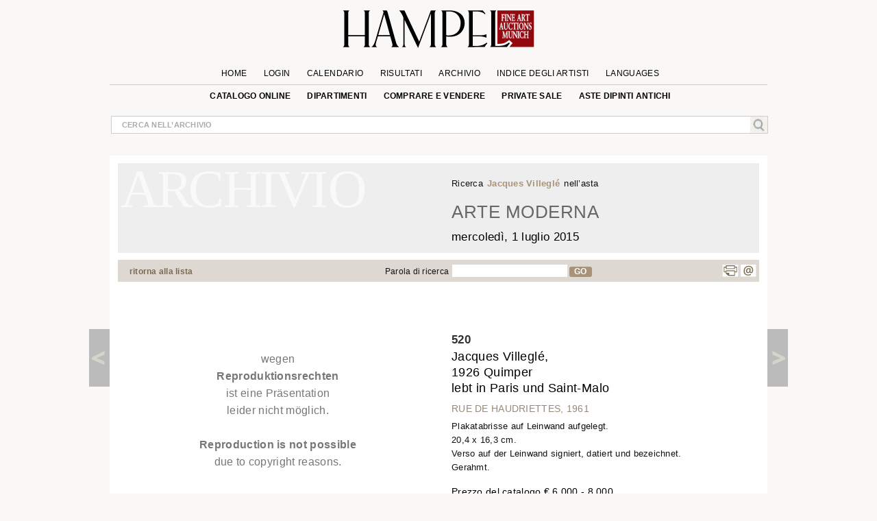

--- FILE ---
content_type: text/html; charset=UTF-8
request_url: https://www.hampel-auctions.com/a/archive-catalogue-detail.html?la=it&a=101&s=454&id=527352&g=Moderne
body_size: 24443
content:
  <!DOCTYPE html>
<html lang="it">
<head>
<meta charset="utf-8" />
  
<!-- create dataLayer and init  -->
  
    <script>  


    		window.dataLayer = window.dataLayer || [];
          function gtag() { window.dataLayer.push(arguments); }
          gtag('consent', 'default', {
            ad_storage: 'denied',
            ad_user_data: 'denied',
            ad_personalization:'denied',
            analytics_storage:'denied',
            wait_for_update: 500
            
          });

          
         //gtag("set", "ads_data_redaction", true); strenger cookie richtlinie

         gtag("set", "ipAddress", "13.58.92.214")

          window.dataLayer.push({
            'language_setting': "it" 
          });

         //http://www.geoplugin.net/javascript.gp  geolocation etc script;
      </script>
  

<!-- area for verfications -->
<meta name="google-site-verification" content="UvKsKeqUyHEvP-DjDyILhZnH1ENfi2S3KYxdl3EZtnQ" />
 <meta name="p:domain_verify" content="edbb9e4a2aa48ef79ef6bf85a82669ab"/>
 <meta name="facebook-domain-verification" content="x7yrd8nojqvu64pk7wjzqhr7jrfeh0" />   <title>Jacques Villeglé - HAMPEL Fine Art Auctions Munich</title>
   
   <meta name="description" content="1926 Quimper lives in Paris and Saint-Malo RUE DE HAUDRIETTES, 1961 Lacerated poster decollage applied to canvas. 20.4 x 16.3 cm. Verso signed, dated and .." />

   <meta content="index, follow" name="robots">
   <meta name="page-topic" content="Kunst &amp; Kultur; Allgemein" />
   <meta http-equiv="X-UA-Compatible" content="IE=edge"/>
     <!-- metatags  MS -->  
	<meta content="hampel-auctions.com" name="application-name">
   <meta content="Launch hampel-auctions.com" name="msapplication-tooltip">
   <meta content="name=Anmelden;action-uri=/login.html?utm_medium=tb_icon&utm_content=Win7+Taskbar+Icon&utm_source=Sign+In;icon-uri=/img/content/favicon.ico" name="msapplication-task">
   <meta content="name=Registieren;action-uri=//account-new.html?utm_medium=tb_icon&utm_content=Win7+Taskbar+Icon&utm_source=Register;icon-uri=/img/content/favicon.ico" name="msapplication-task">
   <meta content="name=Bieten;action-uri=/online-catalogue-start.html?utm_medium=tb_icon&utm_content=Win7+Taskbar+Icon&utm_source=Bid;icon-uri=/img/content/favicon.ico" name="msapplication-task">
   <!-- Meta MS End -->
   
   <meta content="Launch hampel-auctions.com" name="msapplication-tooltip">
   <meta content="name=Anmelden;action-uri=/login.html?utm_medium=tb_icon&utm_content=Win7+Taskbar+Icon&utm_source=Sign+In;icon-uri=/img/content/favicon.ico" name="msapplication-task">
   <meta content="name=Registieren;action-uri=//account-new.html?utm_medium=tb_icon&utm_content=Win7+Taskbar+Icon&utm_source=Register;icon-uri=/img/content/favicon.ico" name="msapplication-task">
   <meta content="name=Bieten;action-uri=/online-catalogue-start.html?utm_medium=tb_icon&utm_content=Win7+Taskbar+Icon&utm_source=Bid;icon-uri=/img/content/favicon.ico" name="msapplication-task">
   
   <meta name="format-detection" content="telephone=no">
  
    <script type="application/ld+json">{"@context":"http://schema.org","@graph":[{"@type":"Organization","@id":"https://hampel-auctions.com/#organization","name":"HAMPEL Fine Art Auctions Munich","url":"https://hampel-auctions.com","sameAs":["https://www.facebook.com/hampelfineart/","https://www.pinterest.de/hampelauctions/","https://www.instagram.com/hampel.fine.art.auctions/"],"logo":{"@type":"ImageObject","@id":"https://hampel-auctions.com/#/schema/logo/image/","inLanguage":"de-DE","url":"https://hampel-auctions.com/img/content/Logo_grau_rot_engl.png","contentUrl":"https://hampel-auctions.com/img/content/Logo_grau_rot_engl.png","width":1024,"height":201,"caption":"HAMPEL Fine Art Auctions Munich"},"image":{"@id":"https://hampel-auctions.com/#/schema/logo/image/"},"address":{"@type":"PostalAddress","addressLocality":"München ","postalCode":"80799","streetAddress":"Schellingstr. 44 Villa Hampel"},"email":"office@hampel-auctions.com","telephone":"( 0049 ) 89 28 80 40"},{"@type":"WebSite","@id":"https://hampel-auctions.com/#website","url":"https://hampel-auctions.com","name":"HAMPEL Fine Art Auctions Munich","description":"Aste d’arte, Rinascimento, Barocco, Luigi XV - XVI, Impero,  Dipinti maestri antichi e XIX-XX secolo, arte russa, mobili e arredamento, aste generiche, gioielli e orologi, arte moderna","publisher":{"@id":"https://hampel-auctions.com/#organization"},"potentialAction":[{"@type":"SearchAction","target":{"@type":"EntryPoint","urlTemplate":"https://www.hampel-auctions.com/archive-catalogue-search.html?q={search_term_string}"},"query-input":"required name=search_term_string"}],"inLanguage":"de-DE"},{"@type":"WebPage","@id":"https://hampel-auctions.com/a/archive-catalogue-detail.html?la=it&a=101&s=454&id=527352&g=Moderne/#webpage","url":"https://hampel-auctions.com/a/archive-catalogue-detail.html?la=it&a=101&s=454&id=527352&g=Moderne","name":"Jacques Villeglé","isPartOf":{"@id":"https://hampel-auctions.com/#website"},"datePublished":"2015-06-15T00:00:00+02:00","description":"1926 Quimper lives in Paris and Saint-Malo RUE DE HAUDRIETTES, 1961 Lacerated poster decollage applied to canvas. 20.4 x 16.3 cm. Verso signed, dated and ...","breadcrumb":["https://hampel-auctions.com/a/archive-catalogue-detail.html?la=it&a=101&s=454&id=527352&g=Moderne/#breadcrumb"],"inLanguage":"it-IT","potentialAction":[{"@type":"ReadAction","target":["https://hampel-auctions.com/a/archive-catalogue-detail.html?la=it&a=101&s=454&id=527352&g=Moderne"]}]},{"@type":"BreadcrumbList","@id":"https://hampel-auctions.com/a/archive-catalogue-detail.html?la=it&a=101&s=454&id=527352&g=Moderne/#breadcrumb","itemListElement":[{"@type":"ListItem","position":1,"name":"Homepage","item":"https://hampel-auctions.com"},{"@type":"ListItem","position":2,"name":"Arte moderna 01 luglio 2015","item":"https://hampel-auctions.com/archive-catalogue.html?la=it&a=101&s=454"},{"@type":"ListItem","position":3,"name":"Jacques Villeglé","item":"https://hampel-auctions.com/a/archive-catalogue-detail.html?la=it&a=101&s=454&id=527352&g=Moderne"}]},{"@type":"CreativeWork","name":"Rue de Haudriettes, 1961","image":"https://www.hampel-auctions.com/img/auktionen/A101/b/HAMPEL-vg.jpg","description":"1926 Quimper lives in Paris and Saint-Malo RUE DE HAUDRIETTES, 1961 Lacerated poster decollage applied to canvas. 20.4 x 16.3 cm. Verso signed, dated and ...","creator":{"@type":"Person","name":"Jacques Villeglé"},"offers":{"@type":"AggregateOffer","lowPrice":"6.000 &euro;"}}]}</script>
   <!-- meta name="viewport" content="width=device-width, initial-scale=1" / -->
  	<meta content="Schellingstrasse 44, 80799 München, Deutschland" name="geo.placename" /><meta content="48.1508523;11.5744366" name="geo.position" /><meta content="DE-Bayern" name="geo.region" /><meta content="48.1508523;11.5744366" name="ICBM" />
   
 
  <meta property="og:title" content="Jacques Villeglé" />
   <meta property="og:description" content="1926 Quimper lives in Paris and Saint-Malo RUE DE HAUDRIETTES, 1961 Lacerated poster decollage applied to canvas. 20.4 x 16.3 cm. Verso signed, dated and ..."/>
   <meta property="og:site_name" content="Hampel-Auctions" /> 
   <meta property="og:url" content="https://www.hampel-auctions.com/a/archive-catalogue-detail.html?la=it&a=101&s=454&id=527352&g=Moderne" />
   <meta property="og:locale" content="de_DE" />
   <link rel="canonical" href="https://www.hampel-auctions.com/a/archive-catalogue-detail.html?la=it&a=101&s=454&id=527352&g=Moderne"/>
  <meta property="og:type" content="product"/>
  <meta property="og:image" content="https://www.hampel-auctions.com/img/auktionen/A101/b/HAMPEL-vg.jpg" />   

  	
<link rel="shortcut icon" href="/img/content/favicon.ico" type="image/x-icon" />
<link rel="shortcut icon" href="/img/hampel_touch-icon/favicon.ico" type="image/x-icon" />
<link rel="apple-touch-icon" sizes="57x57" href="/img/hampel_touch-icon/apple-touch-icon-57x57.png">
<link rel="apple-touch-icon" sizes="60x60" href="/img/hampel_touch-icon/apple-touch-icon-60x60.png">
<link rel="apple-touch-icon" sizes="72x72" href="/img/hampel_touch-icon/apple-touch-icon-72x72.png">
<link rel="apple-touch-icon" sizes="76x76" href="/img/hampel_touch-icon/apple-touch-icon-76x76.png">
<link rel="apple-touch-icon" sizes="114x114" href="/img/hampel_touch-icon/apple-touch-icon-114x114.png">
<link rel="apple-touch-icon" sizes="120x120" href="/img/hampel_touch-icon/apple-touch-icon-120x120.png">
<link rel="apple-touch-icon" sizes="144x144" href="/img/hampel_touch-icon/apple-touch-icon-144x144.png">
<link rel="apple-touch-icon" sizes="152x152" href="/img/hampel_touch-icon/apple-touch-icon-152x152.png">
<link rel="apple-touch-icon" sizes="180x180" href="/img/hampel_touch-icon/apple-touch-icon-180x180.png">
<link rel="icon" type="image/png" href="/img/hampel_touch-icon/favicon-16x16.png" sizes="16x16">
<link rel="icon" type="image/png" href="/img/hampel_touch-icon/favicon-32x32.png" sizes="32x32">
<link rel="icon" type="image/png" href="/img/hampel_touch-icon/favicon-96x96.png" sizes="96x96">
<link rel="icon" type="image/png" href="/img/hampel_touch-icon/android-chrome-192x192.png" sizes="192x192">
<meta name="msapplication-square70x70logo" content="/img/hampel_touch-icon/smalltile.png" />
<meta name="msapplication-square150x150logo" content="/img/hampel_touch-icon/mediumtile.png" />
<meta name="msapplication-wide310x150logo" content="/img/hampel_touch-icon/widetile.png" />
<meta name="msapplication-square310x310logo" content="/img/hampel_touch-icon/largetile.png" />

<!--link rel="preconnect" href="//www.googletagmanager.com/" crossorigin>
<link rel="preconnect" href="//www.google-analytics.com/" crossorigin>
<link rel="preconnect" href="//ajax.googleapis.com" crossorigin>
<link rel="preconnect" href="//fonts.gstatic.com" crossorigin-->


 
<link rel="preload" as="image" href="/img/content/hampel-fine-art-auctions-munich.svg" />

<link  href="/s/fonts.css" rel="stylesheet"  type="text/css" media="all" />
<link href="//cdn-hampel-auctions.de/s/BASIC_CSS_FILE_mumin_00edcbb8d510aa3a503b02c2de55b302.css" rel="stylesheet"  type="text/css" media="all" />

<!--mobile-->

  <meta name="viewport" content="width=device-width" >



<!--link href="https://fonts.googleapis.com/css2?family=Open+Sans:ital,wght@0,300;0,400;0,600;0,700;0,800;1,300;1,400;1,600&display=swap" rel="stylesheet" -->

<!--
 <link  href='https://fonts.googleapis.com/css?family=Open+Sans:400,300,300italic,400italic,600,600italic,700,700italic,800,800italic&subset=latin,latin-ext,cyrillic,cyrillic-ext&display=swap' rel='stylesheet' type='text/css' rel="preload"> 
  
<link href='https://fonts.googleapis.com/css?family=Open+Sans+Condensed:300,300italic,700&subset=latin,latin-ext,cyrillic,cyrillic-ext&display=swap' rel="preload" rel='stylesheet' type='text/css'>
 -->

<link rel="stylesheet" type="text/css"  href="//cdn-hampel-auctions.de/s/PRINTDETAIL_CSS_FILE_mumin_f2e2e037beb43957d8e5987ae3d38ab0.css" media="print"/>



<script>
	//layzloading laden polyfill
	window.lazySizesConfig = window.lazySizesConfig || {};
	window.lazySizesConfig.init = false;
</script>   
    
 




</head>
<body class="detail arch objectlist">

<!--Google Tag Manager-->
<!-- Google Tag Manager wurde akzeptiert -->

	
	
		<script>
		
		
		(function(w,d,s,l,i){

			w[l]=w[l]||[];w[l].push({'gtm.start':new Date().getTime(),event:'gtm.js'});
				var f=d.getElementsByTagName(s)[0],j=d.createElement(s),dl=l!='dataLayer'?'&l='+l:'';
					j.async=true;
					j.src='//www.googletagmanager.com/gtm.js?id='+i+dl;
					f.parentNode.insertBefore(j,f);
		})(window,document,'script','dataLayer','GTM-TQJML9');
		
		
	
	 
		(function(w,d,t,r,u){var f,n,i;w[u]=w[u]||[],f=function(){var o={ti:"187211380", enableAutoSpaTracking: true};o.q=w[u],w[u]=new UET(o),w[u].push("pageLoad")},n=d.createElement(t),n.src=r,n.async=1,n.onload=n.onreadystatechange=function(){var s=this.readyState;s&&s!=="loaded"&&s!=="complete"||(f(),n.onload=n.onreadystatechange=null)},i=d.getElementsByTagName(t)[0],i.parentNode.insertBefore(n,i)})(window,document,"script","//bat.bing.com/bat.js","uetq");
		</script>

		 <noscript>
			<iframe src="//www.googletagmanager.com/ns.html?id=GTM-TQJML9" height="0" width="0" style="display:none;visibility:hidden"></iframe>
		</noscript>

 	
	

<!-- End Google Tag Manager -->



<div id="outerwrapper">

	
<!-- Begin Header -->
<div class="white">
<div class="innerwhite">

<div class="shift"></div>

	<div class="header">

		<div class="header-inside">

			<div class="navrow1">

			
				<div class="navDiv">
	<a href="/" title="HAMPEL Fine Art Auctions Munich"><img class="logo" src="/img/content/hampel-fine-art-auctions-munich.svg" alt="Logo Fine Art Auctions Munich" /></a>
	<a href="#" style="float:right;" title="shop now!"></a>
   	<a href="https://www.hampel-auctions.com/live-auctions.html" title="Click here for Live Auctions" style="float:left;visibility:hidden"  class=" mobhide"></a>

</div>

				<ul id="mm1">
								<li >
					<a  href="/" >Home</a>

					
				</li>
					

								<li >
					<a  href="/login.html" >Login</a>

					
				</li>
					

								<li >
					<a  href="/company-dates.html" >Calendario</a>

					
				</li>
					

								<li >
					<a  href="/highlights.html" >Risultati</a>

					
				</li>
					

								<li >
					<a  href="/archive.html" >Archivio</a>

					
				</li>
					

								<li >
					<a  href="/artists.html" >Indice degli artisti</a>

					
				</li>
					

								<li  class="language">
					<a >languages</a>

										<ul class="sub it" >
					
												
						<li>
																								<a href="/a/archive-catalogue-detail.html?la=de&a=101&s=454&id=527352&g=Moderne" title="Deutsche Webseite von Hampel Kunstauktionen" >DE</a>
																					</li>
												
						<li>
																								<a href="/a/archive-catalogue-detail.html?la=en&a=101&s=454&id=527352&g=Moderne" title="English webpage of HAMPEL Fine Art Auctions" >EN</a>
																					</li>
												
						<li>
																								<a href="/a/archive-catalogue-detail.html?la=fr&a=101&s=454&id=527352&g=Moderne" title="Site web de Hampel Fine Art Auctions en français" >FR</a>
																					</li>
							
					</ul>		
					
				</li>
					

				

				</ul>
			</div>

			<div class="navrow2">
					<ul id="mm2">
					<!--
											<li>
						<a href="https://www.facebook.com/pages/Hampel-Fine-Art-Auctions-Munich/119950421406183" class="socials f" title="Hampel on Facebook" target="_blank"></a>
						<a href="https://www.pinterest.com/hampelauctions" class="socials pi" title="Hampel on Pinterest" target="_blank"></a>
						<a href="https://www.instagram.com/hampel.fine.art.auctions/" class="socials ig" title="Hampel on Instagram" target="_blank"></a>
						<a href="" class="socials g" title="" target=""></a>
						</li>
										-->
					 

					<li>
																<a  href="/online-catalogue-start.html" >Catalogo online</a>
															
							
												</li>
					 

					<li>
																<a  href="/departments.html" >Dipartimenti</a>
															
							
						  
								<ul class="section">
								<li class="mhead"><a href="/departments.html">Aktuelle Auktionen</a></li>
								<li class="mhead"><a>Fachbereiche</a></li >
								
								 
								<li><a href="/online-catalogue-search.html?g=Gemaelde-16-18-Jhdt&p=1">Dipinti Antichi</a></li>
									 
								<li><a href="/online-catalogue-search.html?g=Gemaelde-19-20-Jhdt&p=1">Dipinti del XIX / XX secolo</a></li>
									 
								<li><a href="/online-catalogue-search.html?g=Moderne&p=1">Impressionisti e Arte moderna</a></li>
									 
								<li><a href="/online-catalogue-search.html?g=Skulpturen&p=1">Sculture & Antichità</a></li>
									 
								<li><a href="/online-catalogue-search.html?g=MoebelEinrichtung&p=1">Mobili & Arredi</a></li>
									 
								<li><a href="/online-catalogue-search.html?g=Uhren&p=1">Orologi</a></li>
									 
								<li><a href="/online-catalogue-search.html?g=Kunsthandwerk&p=1">Oggetti d'Arte</a></li>
									 
								<li><a href="/online-catalogue-search.html?g=SilberversilberteObjekte&p=1">Argenti & oggetti&nbspargentati</a></li>
									 
								<li><a href="/online-catalogue-search.html?g=Luxus&p=1">Borse</a></li>
									 
								<li><a href="/online-catalogue-search.html?g=SchmuckJuwelen&p=1">Gioielli & Accessori</a></li>
									 
								<li><a href="/online-catalogue-search.html?g=Armbanduhren&p=1">Orologi da polso</a></li>
									 
								<li><a href="/online-catalogue-search.html?g=Aussereuropaeische-Kunst&p=1">Arte extraeropea</a></li>
									 
								<li><a href="/online-catalogue-search.html?g=Varia&p=1">Hampel Living</a></li>
																	</ul>
												</li>
					 

					<li>
																<a  href="/company-buy-sell.html" >Comprare e Vendere</a>
															
							
												</li>
					 

					<li>
																<a  href="/private-sale.html" >private sale</a>
															
							
												</li>
					 

					<li>
																<a  href="/special-old-masters-auctions.html" >ASTE DIPINTI ANTICHI</a>
															
							
												</li>
					
					</ul>
			</div>
			<!-- neues Suchfeld -->
			<div class="globalInput " style="position: relative;">
				<p><input id="globalsearch" class="search" placeholder="Cerca nell’archivio"/><span><a id="bglobalsearch"><img src="/img/content/search.jpg" alt="Kunst auf hampel-auctions.com suchen"/></a></span></p>
				<p class="suggestions" style="position: absolute;"> </p>
			</div>
			<!-- neues Suchfeld -->

		</div>

</div>
<div class="shift"></div>

</div>


</div>
<!-- HEAD END -->
	<!-- departments im archiv für den desktop-->

<div class="depart" style="display:none;">
	<div class="inner">
		<div class="archborder">
		<!-- gibt es warengruppen aus vergangener Auktion -->

							<div class="half" style="width:960px;">
				<!--h2>Warengruppen</h2 -->
				<ul>

								<li><a href="/online-catalogue-search.html?g=Gemaelde-16-18-Jhdt&p=1"> Dipinti Antichi</a></li>
				 
								<li><a href="/online-catalogue-search.html?g=Gemaelde-19-20-Jhdt&p=1"> Dipinti del XIX / XX secolo</a></li>
				 
								<li><a href="/online-catalogue-search.html?g=Moderne&p=1"> Impressionisti e Arte moderna</a></li>
				 
								<li><a href="/online-catalogue-search.html?g=Skulpturen&p=1"> Sculture & Antichità</a></li>
				 
								<li><a href="/online-catalogue-search.html?g=MoebelEinrichtung&p=1"> Mobili & Arredi</a></li>
				 
				
				</ul>
				<ul>
								<li><a href="/online-catalogue-search.html?g=Uhren&p=1"> Orologi</a></li>
				 
								<li><a href="/online-catalogue-search.html?g=Kunsthandwerk&p=1"> Oggetti d'Arte</a></li>
				 
								<li><a href="/online-catalogue-search.html?g=SilberversilberteObjekte&p=1"> Argenti & oggetti&nbspargentati</a></li>
				 
								<li><a href="/online-catalogue-search.html?g=Luxus&p=1"> Borse</a></li>
				 
								<li><a href="/online-catalogue-search.html?g=SchmuckJuwelen&p=1"> Gioielli & Accessori</a></li>
				 
								</ul>
				<ul>
								<li><a href="/online-catalogue-search.html?g=Armbanduhren&p=1"> Orologi da polso</a></li>
				 
								<li><a href="/online-catalogue-search.html?g=Aussereuropaeische-Kunst&p=1"> Arte extraeropea</a></li>
				 
								<li><a href="/online-catalogue-search.html?g=Varia&p=1"> Hampel Living</a></li>
				 
								</ul>
				</div>
			
		</div>
		<!-- der balken unten -->
	</div>
</div>
<!-- departments -->

<!-- departments -->

<!-- banner für live auktionen für smartphones -->

<!-- banner für live auktionen für smartphones -->
<!-- banner für live auktionen --><!-- banner für live auktionen --><div class="archlay" >
<div class="inner">
<div class="archborder">
<div class="half">
<h2>Tutte le categorie di merce nell’archivio</h2>
<ul>
<li><a href="/archive-catalogue-search.html?g=Antiken&p=1"> Archeologia</a></li>
 
<li><a href="/archive-catalogue-search.html?g=SilberversilberteObjekte&p=1"> Argenti & oggetti&nbspargentati</a></li>
 
<li><a href="/archive-catalogue-search.html?g=Waffen&p=1"> Armi e Caccia</a></li>
 
<li><a href="/archive-catalogue-search.html?g=Jugendstil-Art-Deco&p=1"> Art Nouveau & Art Déco</a></li>
 
<li><a href="/archive-catalogue-search.html?g=Aussereuropaeische-Kunst&p=1"> Arte extraeropea</a></li>
 
<li><a href="/archive-catalogue-search.html?g=Russische-Kunst&p=1"> Arte Russa</a></li>
 
<li><a href="/archive-catalogue-search.html?g=Luxus&p=1"> Borse</a></li>
 
<li><a href="/archive-catalogue-search.html?g=Gemaelde-16-18-Jhdt&p=1"> Dipinti Antichi</a></li>
 
<li><a href="/archive-catalogue-search.html?g=Gemaelde-19-20-Jhdt&p=1"> Dipinti del XIX / XX secolo</a></li>
 
<li><a href="/archive-catalogue-search.html?g=SchmuckJuwelen&p=1"> Gioielli & Accessori</a></li>
 

</ul>
<ul>
<li><a href="/archive-catalogue-search.html?g=Moderne&p=1"> Impressionisti e Arte moderna</a></li>
 
<li><a href="/archive-catalogue-search.html?g=Grafik&p=1"> Libri, Disegni e Opere grafiche</a></li>
 
<li><a href="/archive-catalogue-search.html?g=Keramik&p=1"> Maiolica & Ceramica</a></li>
 
<li><a href="/archive-catalogue-search.html?g=MoebelEinrichtung&p=1"> Mobili & Arredi</a></li>
 
<li><a href="/archive-catalogue-search.html?g=Kunsthandwerk&p=1"> Oggetti d'Arte</a></li>
 
<li><a href="/archive-catalogue-search.html?g=Elfenbein&p=1"> Oggetti in avorio</a></li>
 
<li><a href="/archive-catalogue-search.html?g=Uhren&p=1"> Orologi</a></li>
 
<li><a href="/archive-catalogue-search.html?g=Armbanduhren&p=1"> Orologi da polso</a></li>
 
<li><a href="/archive-catalogue-search.html?g=DosenMiniaturen&p=1"> Scatoline & Oggetti di valore</a></li>
 
<li><a href="/archive-catalogue-search.html?g=Skulpturen&p=1"> Sculture & Antichità</a></li>
 

</ul>

</div>

<div class="half right">
<h2> categorie Aste in giugno/ luglio 2015&nbsp;</h2>
<ul>
<li><a href="/archive-catalogue-search.html?a=101&g=Antiken&p=1"> Archeologia</a></li>
 
<li><a href="/archive-catalogue-search.html?a=101&g=SilberversilberteObjekte&p=1"> Argenti & oggetti&nbspargentati</a></li>
 
<li><a href="/archive-catalogue-search.html?a=101&g=Aussereuropaeische-Kunst&p=1"> Arte extraeropea</a></li>
 
<li><a href="/archive-catalogue-search.html?a=101&g=Russische-Kunst&p=1"> Arte Russa</a></li>
 
<li><a href="/archive-catalogue-search.html?a=101&g=Luxus&p=1"> Borse</a></li>
 
<li><a href="/archive-catalogue-search.html?a=101&g=Gemaelde-16-18-Jhdt&p=1"> Dipinti Antichi</a></li>
 
<li><a href="/archive-catalogue-search.html?a=101&g=Gemaelde-19-20-Jhdt&p=1"> Dipinti del XIX / XX secolo</a></li>
 
<li><a href="/archive-catalogue-search.html?a=101&g=SchmuckJuwelen&p=1"> Gioielli & Accessori</a></li>
 
<li><a href="/archive-catalogue-search.html?a=101&g=Varia&p=1"> Hampel Living</a></li>
 
<li><a href="/archive-catalogue-search.html?a=101&g=Moderne&p=1"> Impressionisti e Arte moderna</a></li>
 

</ul>
<ul>
<li><a href="/archive-catalogue-search.html?a=101&g=Keramik&p=1"> Maiolica & Ceramica</a></li>
 
<li><a href="/archive-catalogue-search.html?a=101&g=MoebelEinrichtung&p=1"> Mobili & Arredi</a></li>
 
<li><a href="/archive-catalogue-search.html?a=101&g=Kunsthandwerk&p=1"> Oggetti d'Arte</a></li>
 
<li><a href="/archive-catalogue-search.html?a=101&g=Uhren&p=1"> Orologi</a></li>
 
<li><a href="/archive-catalogue-search.html?a=101&g=Armbanduhren&p=1"> Orologi da polso</a></li>
 
<li><a href="/archive-catalogue-search.html?a=101&g=DosenMiniaturen&p=1"> Scatoline & Oggetti di valore</a></li>
 
<li><a href="/archive-catalogue-search.html?a=101&g=Skulpturen&p=1"> Sculture & Antichità</a></li>
 

</ul></div>
<!-- der balken unten --></div>
</div>
</div>


<!-- content beginn -->

<div id="wrapper" class="archive">
<div class="coat">

<div class="shift on"><a class="arrow left" title="Indietro" href="/a/Jacques-Villegle-1926-Quimper-2022.html?a=137&s=-1&id=578885&kid=10090" rel="prev"><span></span></a></div>



<div class="content">


<!-- modul beginn -->
<div class="modul object">


<!-- headers for groups, search and subauction -->
<div class="head">
<!-- headers for groups, search and subauction -->
<div class="abg it">
<div class="col colspan6">&nbsp;</div>
<div class="col colspan6">
<p class="result">Ricerca <span>Jacques Villeglé </span> nell’asta</p>

</div>


<div class="col colspan6">&nbsp;</div>
<div class="col colspan6">
<h2>Arte moderna<br /><span class="date">mercoledì,  1 luglio 2015 <!--ab 10:00 Uhr --></span></h2>
</div>
</div>
</div>

<!-- beginn search bar -->
<div class="searchbar">
<div class="col colspan3"><p class="tip"><a href="#" id="goBackList" class="back">ritorna alla lista</a></p></div>
<div class="col colspan2"><p class="tip"></p></div>
<div class="col colspan5"><p class="tip">Parola di ricerca<input class="textsearch" id="textsearch" /><a id="btextsearch">GO</a></p></div>
<div class="col colspan2"><ul class="func"><li style="margin-left: -25px"><a class="socials p" title="Print page" href="#" onclick="window.print();return false"></a><a class="socials m" title="Mail to HAMPEL Fine Art Auctions" href="mailto:office@hampel-auctions.com"></a></li></ul></div>
</div>

<!-- end search bar -->
<!-- google bar -->

<div class="row gtr translate"><div id="google_translate_element" style="float:right;"></div>
<p class="gtreset" style="float:right;"><span class="oa">&raquo; </span>rimettere</p></div>
<!-- google bar -->


<!-- slider für detail photos -->



<!-- slider für detail photos -->
<div class="swiper-detail mobhide" style="position:relative;display:none;margin-bottom:50px;">
<div style="position:relative; background:white; height:auto; margin-bottom:50px; width:100%; z-index:10; ">
<div class="slideToggle"><p title="schließen"><span></span><span></span></p></div>
<div class="swiper-container detail-swiper">
    <div class="swiper-wrapper">
	
			<!-- kein imgix -->
		<link rel="preload" as="image" href="https://cdn-hampel-auctions.de/cdn-cgi/image/q=50,s=1,f=auto,metadata=copyright,h=585,fit=scale-down/img/auktionen/A101/b/HAMPEL-vg.jpg" />
		<div class="swiper-slide">
		<img 
			data-src="https://cdn-hampel-auctions.de/cdn-cgi/image/q=50,s=1,f=auto,metadata=copyright,h=585,fit=scale-down/img/auktionen/A101/b/HAMPEL-vg.jpg" 
			src="https://hampel-auctions.imgix.net/auktionen/defaults/clearpix.jpg"  
			alt="Detailabbildung:Jacques Villeglé, 1926 Quimper lebt in Paris und Saint-Malo " 
			class="swiper-lazy" 
			style="max-width:100%;"/>
		</div>
			
					
			
			
	
			   	    	</div>
  </div>
  <!-- Add Pagination -->
  <div class="swiper-pagination detailpagination"></div>
 <!-- Add Arrows -->
    <div class="swiper-button-next swiper-button-white"></div>
    <div class="swiper-button-prev swiper-button-white"></div>
</div>
</div>





<!-- inner content -->
<!-- begin upper modul row -->

	<div class="detail-row" style="width:100%;min-height:400px;">
	<!-- art agent tpl --> 
	
		<!-- big modul art agent -->
<div id="artagent">
	<div class="artagent_overlay"></div>
	<div class="artagent col colspan12">
			<div class="close-button" style="transform:none;"><span style="font-size:2rem; font-weight:400;">&times;</span></div>

			<h3>Il Vostro Art Agent personale</h3>
			<div style="float:left; width:100%;">
				<div class="col colspan3">
					
														<!-- auktion kleiner 118 -->
								
								<img data-srcset="https://cdn-hampel-auctions.de/cdn-cgi/image/q=50,s=1,f=auto,metadata=copyright,w=206,dpr=1,fit=scale-down/img/auktionen/A101/m/HAMPEL-vg.jpg 1x,
												  https://cdn-hampel-auctions.de/cdn-cgi/image/q=50,s=1,f=auto,metadata=copyright,w=206,dpr=2,fit=scale-down/img/auktionen/A101/m/HAMPEL-vg.jpg 2x,
												  https://cdn-hampel-auctions.de/cdn-cgi/image/q=50,s=1,f=auto,metadata=copyright,w=206,dpr=3,fit=scale-down/img/auktionen/A101/m/HAMPEL-vg.jpg 3x" 
												  src="/img/auktionen/defaults/clearpix.jpg" class="lazyload"  alt="Detail images: Jacques Villeglé, 1926 Quimper lebt in Paris und Saint-Malo " style="width:90%;"/>
								
					
				</div>
				<div class="col colspan5">			
					<p>Siete interessati alle opere di <strong>Jacques Villeglé?</strong></p>
				</div>
			</div>
			<div class="firstview">
				
				<!--
				<div class="col colspan8">
					<p>Gerne informieren wir Sie,  wenn Objekte von Jacques Villeglé  in einer unserer kommenden Auktionen versteigert werden.</p>
				</div>
				-->
				<div class="col colspan8 form-check">
											<input type="hidden" name="searchphrase[]" value="Jacques Villeglé" required class="form"> 
											<p>Volentieri Vi teniamo aggiornati,  quando le opere di Jacques Villeglé  verranno offerte in una delle nostre prossime aste.</p>

						<p style="font-weight:600;">
						<input type="text" name="email" placeholder="Inserite l&prime;indirizzo e-mail" required class="form">
						</p>
					<div class="checkbox-container" style="margin-top:15px">	
						<p><input id="privacy_accepted" name="privacy_accepted" type="checkbox" class="form"><label for="privacy_accepted" class="fe"></label></p>
						<p>Vi preghiamo di accettare la nostra <a href="/datenschutz.html" target="_blank" style="font-size:inherit;">politica sulla privacy</a></p>
					</div>
					<div class="error" style="display:none"></div>
					<!--p>Unser Kunst-Agent informiert Sie kostenlos und ausschließlich über <strong>Werke von Jacques Villeglé </strong>, insofern diese in einer unserer Auktionen angeboten werden. </p-->
					
					<input type="button" class="artagent-button" value="Attivare l’Art Agent">
				</div>
				
			</div>
			<div class="secondview" style="display:none;">
				<div class="col colspan8">
					<p class="success">La Vostra ricerca è stata aggiunta al Vostro Art Agent personale. Nell&prime;e-mail che vi abbiamo inviato, troverete una sintesi dei Vostri termini di ricerca per i quali Vi siete registrati. Volentieri Vi teniamo aggiornati, quando le opere di Jacques Villeglé  verranno offerte in una delle nostre prossime aste.</p>
					<p class="success_activate">Il termine di ricerca è stato aggiunto al Vostro Art Agent personale. Vi abbiamo inviato un&prime;e-mail, per favore confermate il link di attivazione<!--Ihr persönlicher Kunst-Agent ist nun vorgemerkt. Bitte bestätigen Sie durch klicken auf den Button "Kunst-Agent aktivieren" in unserer E-Mail, die wir Ihnen geschickt haben, dass Sie über Werke von Jacques Villeglé &ndash; die in einer unserer kommenden Auktionen angeboten werden &ndash; informiert werden wollen.--></p>
				</div>
			</div>
	</div>
</div>
<!-- big modul art agent -->


		<!-- mobile slider tpl für alle bilder --> 

		<!--Modul für detailbilder auf cellphones-->

  
<div class="detimgmob desc-hide">

    <div class="swiper-container mob-swiper">
		<div class="swiper-wrapper">
			
						  	<div class="swiper-slide">
					<div class="vgb">
						<p>wegen<br><span>Reproduktionsrechten</span><br>ist eine Pr&auml;sentation<br>leider nicht m&ouml;glich.<br><br>
						<span>Reproduction is not possible</span><br>due to copyright reasons.</p>
					</div>	
				</div>
				
				<!-- vg bildkunst else -->

		     </div>
		     <!--end swiper-wrapper  -->
  	</div>
  	<!-- end swiper-container -->


  <!-- Add Pagination -->
  	<div class="swiper-pagination mobslide"></div>
		
	<div style="position:relative;"></div>

</div>


		<!-- image block -->
		<!-- partial old auction images -->
<div class="col colspan6 mobhide">
<!-- beginn obj images -->

<!-- Figure-Element mit alternativer Beschreibung -->

		<figure class="arch">

					<div class="vgb">
				<p>wegen<br><span>Reproduktionsrechten</span><br>ist eine Pr&auml;sentation<br>leider nicht m&ouml;glich.<br><br>
					<span>Reproduction is not possible</span><br>due to copyright reasons.</p>
			</div>

				</figure>
					<!-- figcaption><p class="caption" ><span >Lot 520 / Jacques Villeglé, 1926 Quimper lebt in Paris und Saint-Malo </span></p></figcaption -->



					<!--  image details -->
					<p class="morePictures   a118 " pic_group="HAMPEL-vg.jpg,">

										</p>

<!-- end obj images -->
</div>
		<!-- image block -->


		<div class="col colspan6 mtouch">
			<div class="indet">

				<!-- bidding modul -->
				<!-- <p class="button-brown"><a href="">jetzt registrieren und mitbieten</a></p> -->

				<!--headline, number, price-->
				<h1><strong>520</strong><br />Jacques Villeglé, <br />
1926 Quimper<br />
lebt in Paris und Saint-Malo </h1>
				<p class="dividline"><span class="spantitle">Rue de Haudriettes, 1961  </span>Plakatabrisse auf Leinwand aufgelegt. <br />20,4 x 16,3 cm. <br />Verso auf der Leinwand signiert, datiert und bezeichnet. <br />Gerahmt.  </p>
				<p class="price">
								<span class="EURO mobhide">Prezzo del catalogo € 6.000 - 8.000</span>
				<span class="prefix desc-hide">Prezzo del catalogo</span><span class="EURO desc-hide">€ 6.000 - 8.000</span><!--span style="width:auto"> <sup></sup></span-->
				
								<span class="prefix desc-hide">&nbsp;</span><span class="fcur desc-hide">$ 7,020 - 9,360<br />£ 5,220 - 6,960<br />&#20803; 49,380 - 65,840<br />&#8381; 538,620 - 718,160</span>
								<span class="tile mobhide" ><a class="currency s" cur="Prezzo del catalogo: $ 7,020 - 9,360"></a><a class="currency y" cur="Prezzo del catalogo: £ 5,220 - 6,960"></a><a class="currency l" title="RMB" cur="Prezzo del catalogo: &#20803; 49,380 - 65,840"></a><a class="currency r" title="RUB" cur="Prezzo del catalogo: &#8381; 538,620 - 718,160"></a></span></p>
				<!--end headline, number, price-->
				
			<!---->
			<div><!-- begin lower modul row -->
<!--more button-->
	<div style="float:left; display:block; margin-top: 20px;" class="r-more">
	
		<div class="col colspan6 mtouch">
			<p class="button_read_more"><a href="javascript:" onclick="fadeInDesc()">leggere di più</a></p>
		</div>
		<!--div class="col colspan2 mobhide"><p>&nbsp;</p></div-->
	</div>
	<div id="more" class="descript-none">

		<!-- beginn obj text -->
		<div class="mtouch descrip faded"><!--h3><strong>520</strong><br />Jacques Villeglé, <br />
1926 Quimper<br />
lebt in Paris und Saint-Malo </h3-->
			<!-- h6 class="archdet">Ulteriori informazioni su questa opera d&apos;arte</h6 -->
			<p style="margin:15px 0 30px;">Der Arbeit ist ein Zertifikat des Künstlers vom 17.11.2010 beigegeben.   (1012644)<br /><br /><br /><span class="en_description">Jacques Villeglé,<br />1926 Quimper<br />lives in Paris and Saint-Malo<br /><br />RUE DE HAUDRIETTES, 1961<br /><br />Lacerated poster decollage applied to canvas.<br />20.4 x 16.3 cm.<br />Verso signed, dated and inscribed.<br /><br />A certificate of authenticity by the artist dated 17 November 2010 is enclosed.<br /></span></p>

					<p class="artloss">This object has been individually compared to the information in the Art Loss Register data bank and is not registered there as stolen or missing.</p>
				<!-- artloss -->
		</div>
		<!-- end obj text -->

	</div>
<!-- end modul beginn --></div>
			<!---->

			</div>
		</div>
	</div>
	<!-- close first modul -->
</div>

<!-- end upper modul row -->
<div class="modul object">
<!--Einlieferungshinweis-->
	<div class="consig" style="background:#eee; border-top:1px solid #ddd; border-bottom:1px solid #ddd; margin:1rem 0; position:relative;">

			<!-- simple popup -->
		
<!-- little artagent -->
	<div id="artagent_little">
		<div class="container">
			<div class="close-button" style="transform:none;">
				<span style="font-weight:400; font-size:1.7rem;">&times;</span> 
			</div>
					
			<h3>Il Vostro Art Agent personale</h3>
			
			<div class="firstview">
				<!--
				<div>
					<p>Sie wollen informiert werden, wenn in unseren kommenden Auktionen ein Werk von <strong>Jacques Villeglé</strong>  angeboten wird? Aktivieren Sie hier ihren persönlichen Kunst-Agenten.</p>	
				</div>
				-->
				<div class="form-check">
										<input type="hidden" name="searchphrase[]" value="Jacques Villeglé" required class="form"> 
										<p>Volete essere informati quando nelle nostre prossime aste un’opera di <strong>Jacques Villeglé</strong>  viene offerta? Attivate qui il Vostro Art Agent personale.</p>
					<p style="font-weight:600;">
						<input type="text" name="email" placeholder="Inserite l&prime;indirizzo e-mail" required class="form">
						</p>
					<div class="checkbox-container" style="margin-top:15px">	
						<p><input id="privacy_accepted_little" name="privacy_accepted" type="checkbox" class="form"><label for="privacy_accepted_little" class="fe"></label></p>
						<p>Vi preghiamo di accettare la nostra <a href="/datenschutz.html" target="_blank" style="font-size:inherit;">politica sulla privacy</a></p>
					</div>
					<div class="error" style="display:none"></div>
					<!--p>Unser Kunst-Agent informiert Sie kostenlos und ausschließlich über Werke von <strong>Jacques Villeglé</strong> , insofern diese in einer unserer Auktionen angeboten werden. </p-->
					
					<input type="button" class="artagent-button" value="Attivare l’Art Agent">
				
				</div>	
			</div>
			
			<div class="secondview" style="display:none;">
				<div>
					<p class="success">La Vostra ricerca è stata aggiunta al Vostro Art Agent personale. Nell&prime;e-mail che vi abbiamo inviato, troverete una sintesi dei Vostri termini di ricerca per i quali Vi siete registrati. Volentieri Vi teniamo aggiornati,  quando le opere di Jacques Villeglé  verranno offerte in una delle nostre prossime aste.</p>
					<p class="success_activate">Il termine di ricerca è stato aggiunto al Vostro Art Agent personale. Vi abbiamo inviato un&prime;e-mail, per favore confermate il link di attivazione<!--Ihr persönlicher Kunst-Agent ist nun vorgemerkt. Bitte bestätigen Sie durch klicken auf den Button "Kunst-Agent aktivieren" in unserer E-Mail, die wir Ihnen geschickt haben, dass Sie über Werke von Jacques Villeglé &ndash; die in einer unserer kommenden Auktionen angeboten werden &ndash; informiert werden wollen.--></p>
			
				</div>
			</div>	
				<!--nach erfolgreichem Eintrag diesen Text im Fenster anzeigen-->
				
		</div>	
	</div>			
		<div class="col colspan6 mtouch fwork">
			 <div class="padds">
				<h4 style="font-weight:600;">Volete comprare un&prime;opera di Jacques Villeglé? </h4>
					<p>
					<a href="javascript:" style="padding-bottom:.8em;" class="sbut block agent">Il Vostro Art Agent</a>
					<a href="/private-sale.html" style="padding-bottom:.8em;" class="sbut block">Comprare in Private&nbsp;Sale</a>
					<a href="/company-dates.html" style="padding-bottom:.8em;" class="sbut block">Date delle aste</a>
					</p>
					<p><br />I nostri esperti sono felici di assistervi personalmente nella Vostra ricerca di opere d&prime;arte</p>				
			</div>
		</div>
			
		<div class="col colspan6 mtouch fwork">
			<div class="padds">
					<h4 style="font-weight:600;">Volete vendere un&prime;opera di Jacques Villeglé? </h4>
					<p>
					<a href="/company-consignment.html" style="padding-bottom:.8em;" class="sbut block">Consegnate ora</a>
					<a href="/private-sale.html" style="padding-bottom:.8em;" class="sbut block">Vendita privata</a>
					<a href="/customerservice-faq.html" style="padding-bottom:.8em;" class="sbut block">FAQ</a>
					</p>
					<p><br />Le vostre consegne sono sempre benvenute. Il nostro team sarà felice di assistervi personalmente in ogni fase trattative. Aspettiamo le vostre chiamate.<br /><a href="mailto:office@hampel-auctions.com" style="padding-top:.5em;" class="sbut">Contattate i nostri esperti</a></p>
			</div>
		</div>
		
	</div>
	<!--Ende Einlieferungshinweis-->


</div>

<!--  modul beginn -->
<div class="modul object aclist hidden">

	<!--beginn Objektliste filled via js-->
		
		<div class="row " style="width:100%;min-height: 30px; border:none;">
			<div class="col colspan3 mobhide"><p>&nbsp;</p></div>
			<div class="col colspan9"><p style=" font-size:120%">Altre opere di questo artista</p></div>
			
		</div>
		
	<!--ende Objektliste-->

<!-- End modul gesetzt im parent -->






<script> 
		let readmore = "leggere di più"
		let closemore  = "chiudi"
		let furtherArtistLots = [{"bildname":"HAMPEL-vg.jpg","auknr":"137","idnr":"578884","uschrift":"Jacques Villegl\u00e9, 1926 Quimper \u2013 2022","beschr":"BAGNEUX, 1991","artistname":"Jacques Villegl\u00e9","link":"\/archive-catalogue-detail.php?a=137&s=-1&id=578884&kid=10090","PICTURE_SRC1":"https:\/\/hampel-auctions.imgix.net\/auktionen\/A137\/imgix\/HAMPEL-vg.jpg","PICTURE_SRC2":"https:\/\/hampel-auctions.imgix.net\/auktionen\/A137\/imgix\/HAMPEL-vg.jpg"},{"bildname":"HAMPEL-vg.jpg","auknr":"137","idnr":"578885","uschrift":"Jacques Villegl\u00e9, 1926 Quimper \u2013 2022","beschr":"RATP, 1977","artistname":"Jacques Villegl\u00e9","link":"\/archive-catalogue-detail.php?a=137&s=-1&id=578885&kid=10090","PICTURE_SRC1":"https:\/\/hampel-auctions.imgix.net\/auktionen\/A137\/imgix\/HAMPEL-vg.jpg","PICTURE_SRC2":"https:\/\/hampel-auctions.imgix.net\/auktionen\/A137\/imgix\/HAMPEL-vg.jpg"},{"bildname":"Hampel-107160032.jpg","auknr":"107","idnr":"537132","uschrift":"Jacques Villegl\u00e9\r\ngeb. 1926 Quimper,\r\n","beschr":"LE DUEL, 1986 ","artistname":"Jacques Villegl\u00e9","link":"\/archive-catalogue-detail.php?a=107&s=-1&id=537132&kid=10090","PICTURE_SRC1":"https:\/\/cdn-hampel-auctions.de\/cdn-cgi\/image\/q=75,s=1,f=auto,metadata=copyright,w=90,fit=scale-down\/img\/auktionen\/A107\/s\/Hampel-107160032.jpg 1x, https:\/\/cdn-hampel-auctions.de\/cdn-cgi\/image\/q=75,s=1,f=auto,metadata=copyright,w=240,fit=scale-down\/img\/auktionen\/A107\/s\/Hampel-107160032.jpg 2x","PICTURE_SRC2":"https:\/\/cdn-hampel-auctions.de\/cdn-cgi\/image\/q=75,s=1,f=auto,metadata=copyright,w=90,fit=scale-down\/img\/auktionen\/A107\/m\/Hampel-107160032.jpg 1x, https:\/\/cdn-hampel-auctions.de\/cdn-cgi\/image\/q=75,s=1,f=auto,metadata=copyright,w=240,fit=scale-down\/img\/auktionen\/A107\/m\/Hampel-107160032.jpg 2x"},{"bildname":"HAMPEL-vg.jpg","auknr":"101","idnr":"527353","uschrift":"Jacques Villegl\u00e9, \r\n1926 Quimper \r\nlebt in Paris und Saint-Malo ","beschr":"Rue des Haudriettes, 1965  ","artistname":"Jacques Villegl\u00e9","link":"\/archive-catalogue-detail.php?a=101&s=-1&id=527353&kid=10090","PICTURE_SRC1":"https:\/\/cdn-hampel-auctions.de\/cdn-cgi\/image\/q=75,s=1,f=auto,metadata=copyright,w=90,fit=scale-down\/img\/auktionen\/A101\/s\/HAMPEL-vg.jpg 1x, https:\/\/cdn-hampel-auctions.de\/cdn-cgi\/image\/q=75,s=1,f=auto,metadata=copyright,w=240,fit=scale-down\/img\/auktionen\/A101\/s\/HAMPEL-vg.jpg 2x","PICTURE_SRC2":"https:\/\/cdn-hampel-auctions.de\/cdn-cgi\/image\/q=75,s=1,f=auto,metadata=copyright,w=90,fit=scale-down\/img\/auktionen\/A101\/m\/HAMPEL-vg.jpg 1x, https:\/\/cdn-hampel-auctions.de\/cdn-cgi\/image\/q=75,s=1,f=auto,metadata=copyright,w=240,fit=scale-down\/img\/auktionen\/A101\/m\/HAMPEL-vg.jpg 2x"},{"bildname":"HAMPEL-vg.jpg","auknr":"101","idnr":"527354","uschrift":"Jacques Villegl\u00e9, \r\n1926 Quimper \r\nlebt in Paris und Saint-Malo ","beschr":"Les Surlendemains, 1965  ","artistname":"Jacques Villegl\u00e9","link":"\/archive-catalogue-detail.php?a=101&s=-1&id=527354&kid=10090","PICTURE_SRC1":"https:\/\/cdn-hampel-auctions.de\/cdn-cgi\/image\/q=75,s=1,f=auto,metadata=copyright,w=90,fit=scale-down\/img\/auktionen\/A101\/s\/HAMPEL-vg.jpg 1x, https:\/\/cdn-hampel-auctions.de\/cdn-cgi\/image\/q=75,s=1,f=auto,metadata=copyright,w=240,fit=scale-down\/img\/auktionen\/A101\/s\/HAMPEL-vg.jpg 2x","PICTURE_SRC2":"https:\/\/cdn-hampel-auctions.de\/cdn-cgi\/image\/q=75,s=1,f=auto,metadata=copyright,w=90,fit=scale-down\/img\/auktionen\/A101\/m\/HAMPEL-vg.jpg 1x, https:\/\/cdn-hampel-auctions.de\/cdn-cgi\/image\/q=75,s=1,f=auto,metadata=copyright,w=240,fit=scale-down\/img\/auktionen\/A101\/m\/HAMPEL-vg.jpg 2x"},{"bildname":"Hampel-vg.jpg","auknr":"92","idnr":"511669","uschrift":"\rJacques Matr\u00e9 de la Villegl\u00e9, \r1926 Quimper","beschr":"RUE DU GRENIER STAINT-LAZARE ","artistname":"Jacques Villegl\u00e9","link":"\/archive-catalogue-detail.php?a=92&s=-1&id=511669&kid=10090","PICTURE_SRC1":"https:\/\/cdn-hampel-auctions.de\/cdn-cgi\/image\/q=75,s=1,f=auto,metadata=copyright,w=90,fit=scale-down\/img\/auktionen\/A92\/s\/Hampel-vg.jpg 1x, https:\/\/cdn-hampel-auctions.de\/cdn-cgi\/image\/q=75,s=1,f=auto,metadata=copyright,w=240,fit=scale-down\/img\/auktionen\/A92\/s\/Hampel-vg.jpg 2x","PICTURE_SRC2":"https:\/\/cdn-hampel-auctions.de\/cdn-cgi\/image\/q=75,s=1,f=auto,metadata=copyright,w=90,fit=scale-down\/img\/auktionen\/A92\/m\/Hampel-vg.jpg 1x, https:\/\/cdn-hampel-auctions.de\/cdn-cgi\/image\/q=75,s=1,f=auto,metadata=copyright,w=240,fit=scale-down\/img\/auktionen\/A92\/m\/Hampel-vg.jpg 2x"},{"bildname":"Hampel-vg.jpg","auknr":"89","idnr":"503901","uschrift":"Jacques de la Villegl\u00e9, \r\n1926 Quimper","beschr":"106, BOULEVARD HAUSSMANN, 24 AVRIL 1988 ","artistname":"Jacques Villegl\u00e9","link":"\/archive-catalogue-detail.php?a=89&s=-1&id=503901&kid=10090","PICTURE_SRC1":"https:\/\/cdn-hampel-auctions.de\/cdn-cgi\/image\/q=75,s=1,f=auto,metadata=copyright,w=90,fit=scale-down\/img\/auktionen\/A89\/s\/Hampel-vg.jpg 1x, https:\/\/cdn-hampel-auctions.de\/cdn-cgi\/image\/q=75,s=1,f=auto,metadata=copyright,w=240,fit=scale-down\/img\/auktionen\/A89\/s\/Hampel-vg.jpg 2x","PICTURE_SRC2":"https:\/\/cdn-hampel-auctions.de\/cdn-cgi\/image\/q=75,s=1,f=auto,metadata=copyright,w=90,fit=scale-down\/img\/auktionen\/A89\/m\/Hampel-vg.jpg 1x, https:\/\/cdn-hampel-auctions.de\/cdn-cgi\/image\/q=75,s=1,f=auto,metadata=copyright,w=240,fit=scale-down\/img\/auktionen\/A89\/m\/Hampel-vg.jpg 2x"},{"bildname":"Hampel-vg.jpg","auknr":"89","idnr":"503902","uschrift":"Jacques de la Villegl\u00e9, \r\n1926 Quimper","beschr":"GAIT\u00c9\/ JOLIVET, 7 MAI 1987 ","artistname":"Jacques Villegl\u00e9","link":"\/archive-catalogue-detail.php?a=89&s=-1&id=503902&kid=10090","PICTURE_SRC1":"https:\/\/cdn-hampel-auctions.de\/cdn-cgi\/image\/q=75,s=1,f=auto,metadata=copyright,w=90,fit=scale-down\/img\/auktionen\/A89\/s\/Hampel-vg.jpg 1x, https:\/\/cdn-hampel-auctions.de\/cdn-cgi\/image\/q=75,s=1,f=auto,metadata=copyright,w=240,fit=scale-down\/img\/auktionen\/A89\/s\/Hampel-vg.jpg 2x","PICTURE_SRC2":"https:\/\/cdn-hampel-auctions.de\/cdn-cgi\/image\/q=75,s=1,f=auto,metadata=copyright,w=90,fit=scale-down\/img\/auktionen\/A89\/m\/Hampel-vg.jpg 1x, https:\/\/cdn-hampel-auctions.de\/cdn-cgi\/image\/q=75,s=1,f=auto,metadata=copyright,w=240,fit=scale-down\/img\/auktionen\/A89\/m\/Hampel-vg.jpg 2x"},{"bildname":"Hampel-vg.jpg","auknr":"87","idnr":"94008","uschrift":"Jacques de la Villegl\u00e9, \r\n1926 Quimper","beschr":"RUE DU GRENIER-SAINT-LAZARE,  4. SEPTEMBER 1987 ","artistname":"Jacques Villegl\u00e9","link":"\/archive-catalogue-detail.php?a=87&s=-1&id=94008&kid=10090","PICTURE_SRC1":"https:\/\/cdn-hampel-auctions.de\/cdn-cgi\/image\/q=75,s=1,f=auto,metadata=copyright,w=90,fit=scale-down\/img\/auktionen\/A87\/s\/Hampel-vg.jpg 1x, https:\/\/cdn-hampel-auctions.de\/cdn-cgi\/image\/q=75,s=1,f=auto,metadata=copyright,w=240,fit=scale-down\/img\/auktionen\/A87\/s\/Hampel-vg.jpg 2x","PICTURE_SRC2":"https:\/\/cdn-hampel-auctions.de\/cdn-cgi\/image\/q=75,s=1,f=auto,metadata=copyright,w=90,fit=scale-down\/img\/auktionen\/A87\/m\/Hampel-vg.jpg 1x, https:\/\/cdn-hampel-auctions.de\/cdn-cgi\/image\/q=75,s=1,f=auto,metadata=copyright,w=240,fit=scale-down\/img\/auktionen\/A87\/m\/Hampel-vg.jpg 2x"}] ;
		let imgixOptions = {"_40_12":"auto=format&usm=14&q=40","_30_12":"auto=format&usm=12&q=25","_50_12":"auto=format&usm=12&q=50","_75_12":"auto=format&usm=14&q=75","_100_12":"auto=format&usm=14&q=100","server":"https:\/\/hampel-auctions.imgix.net","blank":"https:\/\/hampel-auctions.imgix.net\/auktionen\/defaults\/clearpix.jpg"}
</script>
<!-- inner content -->

</div> 
<!-- modul end -->


<!-- beginn further catalogue -->

<div class="modul furthercatalogues">
<p><strong>further catalogues</strong> 
<a class="switch" title="Auktion Mobili & Arredamento" href="/archive-catalogue.html?a=101&s=449&p=1">Mobili & Arredamento</a> | <a class="switch" title="Auktion Sculture ed Artigianato" href="/archive-catalogue.html?a=101&s=450&p=1">Sculture ed Artigianato</a> | <a class="switch" title="Auktion Argento, arte russa e oggetti decorativi" href="/archive-catalogue.html?a=101&s=452&p=1">Argento, arte russa e oggetti decorativi</a> | <a class="switch" title="Auktion Scatolette e miniature, orologi da tasca" href="/archive-catalogue.html?a=101&s=471&p=1">Scatolette e miniature, orologi da tasca</a> | <a class="switch" title="Auktion Dipinti XIX - XX secolo" href="/archive-catalogue.html?a=101&s=451&p=1">Dipinti XIX - XX secolo</a> | <a class="switch" title="Auktion Arte asiatica" href="/archive-catalogue.html?a=101&s=453&p=1">Arte asiatica</a> | <a class="switch" title="Auktion Arte moderna" href="/archive-catalogue.html?a=101&s=454&p=1">Arte moderna</a> | <a class="switch" title="Auktion Dipinti XVI - XVIII secolo" href="/archive-catalogue.html?a=101&s=455&p=1">Dipinti XVI - XVIII secolo</a> | <a class="switch" title="Auktion Hampel Living" href="/archive-catalogue.html?a=101&s=457&p=1">Hampel Living</a> | <a class="switch" title="Auktion Asta di beni di lusso" href="/archive-catalogue.html?a=101&s=456&p=1">Asta di beni di lusso</a> | <a class="switch" title="Auktion Max Rimböck" href="/archive-catalogue.html?a=101&s=470&p=1">Max Rimböck</a> </p>
</div>
<!-- end further catalogue -->


</div>
<!-- END CONTENT -->


<div class="shift on"><a class="arrow right" title="Avanti" href="/a/Jacques-Villegle-1926-Quimper-lebt-in-Paris-und-Saint-Malo.html?a=101&s=-1&id=527353&kid=10090" rel="next"><span></span></a></div>

</div>
<!-- END coat -->
</div >
<!-- END wrapper -->




<!--footer-->

<!--Google Tag Manager-->
<div id="consentmanager" style="display:none">
<div class="poverlay"></div>
	<div id="privacy">
		
		
			<div class="container first">
			
				<h3>YOUR PRIVACY IS IMPORTANT TO US</h3>
				<p>We use cookies on our website to ensure its basic functionality, to carry out statistical analysis and to improve your experience. You can individually select which cookies you wish to allow in the settings.</p>

				<p class="button-container">
					<span><label for="bchoose" class="button white">SETTINGS</label><input type="button" id="bchoose" value="settings"></span>
					<span><label for="baccept" class="button">ACCEPT ALL</label><input type="button" id="baccept" value="except all"></span>
				</p>
				<p>&nbsp;</p>
				<p class="links"><a href="/datenschutz.html">Privacy statement</a> | <a href="/company-imprint.html">Imprint</a> | <a href="/datenschutz.html">Recall setting</a></p>
			</div>
						
			<div class="container second">
					
					<h3>PRIVACY SETTINGS</h3>
					<p>We use various cookies on our website, the choice is yours:</p>

					<div class="checkbox-container" style="margin-top:25px">
						<p><input type="checkbox" value="accepted" checked="checked"><label class="fe"></label></p>
						<p><span>Necessary cookies ensure the basic and proper functionality of the website</span></p>
					</div>
					<div class="checkbox-container" style="margin-top:15px">	
						<div class="subheads"> 
							<p><input id="statistic" type="checkbox" value="statistic"><label for="statistic" class="fe"></label></p>
							<p style="width: 100%"><span>Statistics cookies enable improvements by evaluating anonymous information</span></p>
							<p class="more" title="mehr Informationen">&nbsp;</p>
						</div>
						<div class="table_container" >
							<table>
								<tr><td >Cookie</td><td>Purpose</td><td>Storage period</td></tr>
								<tr><td>_ga</td><td>Contains a randomly generated user ID. Using this ID, Google Analytics can recognize recurring users on this website and merge the data from previous visits</td><td>2 years</td></tr>
								<tr><td>_gid</td><td>Contains a randomly generated user ID. Using this ID, Google Analytics can recognize recurring users on this website and merge the data from previous visits.</td><td>24 hours</td></tr>
								<tr><td>_dc_gtm_xxx</td><td>Certain data is sent to Google Analytics once per minute at most. The cookie has a lifetime of one minute. If it is set, certain data transmissions are prevented.</td><td>1 minute</td></tr>

								
							</table>

						</div>

					</div>
					<div class="checkbox-container" style="">	
						
						<div class="subheads"> 
							<p ><input id="marketing" type="checkbox" value="marketing"><label for="marketing" class="fe"></label></p>
							<p style="width: 100%"><span>Marketing cookies collect information for personalized ads:</span></p>
							<p class="more" title="mehr Informationen">&nbsp;</p>
						</div>
						<div class="table_container">
							<table >
								<tr><td>Cookie</td><td>Purpose</td><td>Storage period</td></tr>
								<tr><td>IDE</td><td>Contains a randomly generated user ID. Using this ID, Google can recognize the user across different websites and display personalized ads.</td><td>1 year</td></tr>
								<tr><td>_gcl_au</td><td>"Conversion Linker". Stores information about ad clicks to attribute conversions outside of the landing page.</td><td>1 minute</td></tr>
								<tr><td>test_cookie	</td><td>Is set as a test to check if the browser allows the setting of cookies. Does not contain identifiers.</td><td>15 minutes</td></tr>
								<tr><td>_epik</td><td>is set when a person visits a page from a Pinterest ad. When someone clicks on a Pinterest ad, information is added to the URL to help the Pinterest tag find a match. The Pinterest tag caches this information in this cookie.</td><td>1 year</td></tr>
								<tr><td>_derived_epik</td><td>__derived_epik is placed when the Pinterest tag reports a match identified without using cookies, such as through enhanced match. The Pinterest tag caches information to make matching on future pages easier.</td><td>1 year</td></tr>
								<tr><td>_pin_unauth</td><td>_pin_unauth is a first party cookie placed by the Pinterest tag when we are unable to match the user. It contains a unique UUID to group actions across pages.</td><td>1 year</td></tr>
								<tr><td>_pinterest_ct_rt</td><td> is set whenever the person visits an advertiser’s site which has the Pinterest tag installed. This is the only cookie that is conditional. The _pinterest_sess cookie needs to be present for a request to ct.pinterest.com to result in a _pinterest_ct_rt cookie being written.</td><td>1 year</td></tr>
							</table>

						</div>
					</div>
					<div class="subheads"> 
								<p style="width: 100%">You can revoke your consent to our privacy policy at any time.</p>
							</div>


					<div>
						<p class="button-container">
							<span><label for="save_selection" class="button white">SAVE SELECTION</label><input type="button" name="save_selection" id="save_selection"  value="save_selection"></span>
							<span><label for="save_all" class="button">ACCEPT ALL</label><input type="button" id="save_all" name="save_all" value="save_all" ></span>
						</p>
					</div>
					<p>&nbsp;</p>
					<p class="links"><a href="/datenschutz.html">Privacy policy</a> | <a href="/company-imprint.html">Imprint</a> | <a href="/datenschutz.html">Recall setting</a> <a style="float:right;" id="back">&lsaquo; back</a></p>
					
			</div>




			<!--  old text 

			<div class="container second">
						
						<h3>PRIVACY SETTINGS</h3>
						<p>We use different cookies on our website while the selection is yours.</p>

						<div class="checkbox-container" style="margin-top:25px">
							<p><input type="checkbox" value="accepted" checked="checked"><label class="fe"></label></p>
							<p><strong>Essential</strong><br /><span>(Essential cookies ensure the basic and accurate functionality of our website)</span></p>
						</div>
						<div class="checkbox-container" style="margin-top: 15px">	
							<p><input id="statistic" type="checkbox" value="statistic"><label for="statistic" class="fe"></label></p>
							<p><strong>Statistic</strong><br /><span>(Statistic cookies enable us to make improvements by analysing anonymous information)</span></p>
						</div>
						<div class="checkbox-container" style="margin:15px 0 30px">	
							<p style="margin-top:15px"><input id="marketing" type="checkbox" value="marketing"><label for="marketing" class="fe"></label></p>
							<p><strong>Marketing</strong><br /><span>(Marketing cookies collect information to personalise your adverts)</span></p>
						</div>
						
						<div>
							<p class="button-container">
								<span><label for="save_selection" class="button white">SAVE SELECTION</label><input type="button" name="save_selection" id="save_selection"  value="save_selection"></span>
								<span><label for="save_all" class="button">ACCEPT ALL</label><input type="button" id="save_all" name="save_all"  value="save_all"></span>
							</p>
						</div>
						<p>&nbsp;</p>
						<p class="links"><a href="/datenschutz.html">Privacy Statement</a> | <a href="/company-imprint.html">Imprint</a> <a style="float:right;" id="back" >&lsaquo; back</a></p>
						
				</div>

				-->
					
			</div>

</div>




<script src="/j/cookiemanagment.js"></script>
<script>

function showPrivacyDialog(){
		
		

		if(!cm.readCookie('CONSENT_DIALOG') && !cm.readCookie('ISBOT')){
			// check local storage
			if( bStore.read('privacy') != undefined  && Date.parse(bStore.read('privacy').expires) >  Date.now()){
					
					cm.setCookie('CONSENT_DIALOG',bStore.read('privacy').consent,'', new Date(bStore.read('privacy').expires));
				
			}else{
				var pr = document.location.href.indexOf('datenschutz');
				var im = document.location.href.indexOf('imprint');
				var isHeadless = (window.screen.height - window.innerHeight) !== 0 ?? false;
				if(im < 0 && pr < 0 && isHeadless)
					$('#consentmanager').toggle();
			}
			
			
		}
	
			

		/*show selection*/
		$('#privacy .container.first input#bchoose').on('click', function(){
				if($.myJQG.vars.mobil == '0') $('#privacy').css('top','10%')	
				$('#privacy .container.first').toggle();
				$('#privacy .container.second').toggle();
				
			});	

		/*init clicks
		first view */ 
			
			$('#privacy .container.first input#baccept').on('click', function(e){
				e.stopPropagation();
				
				$('#consentmanager').toggle();
				cm.setPrivacyOption('accept_all');
				
			});				

			

			$('#privacy .container.second #back').on('click', function(){
				if($.myJQG.vars.mobil == '0') $('#privacy').css('top','25%')	
				$('#privacy .container.first').toggle();
				$('#privacy .container.second').toggle();
			
			});		


			// show cookie details
			let nodeMore = $('#privacy .checkbox-container p.more');
			


			$(nodeMore).on('click',function(){
				$('div.table_container').removeClass('show');
				$(this).parents('div.checkbox-container').children('div.table_container').addClass('show');

			});


			$('#privacy .container.second #save_selection').on('click', function(e){
				e.stopPropagation();
				$('#consentmanager').toggle();
				var option = 'accept_base';
				if($('#statistic').prop('checked') && $('#marketing').prop('checked'))
					option = 'accept_all';
				else if($('#statistic').prop('checked'))
					option = 'accept_statistic';
				else if($('#marketing').prop('checked'))
					option = 'accept_marketing';

				cm.setPrivacyOption(option);
			});


			$('#privacy .container.second #save_all').on('click', function(e){
				e.stopPropagation();
				$('#consentmanager').toggle();
				cm.setPrivacyOption('accept_all');
			});

			
	}
		
	


	if ( window.screen.width > 765 && window.screen.width <= 1024 && (window.orientation == 0 || window.orientation == 180))
				document.querySelector('meta[name="viewport"]').content='width=980';

</script>

<div class="copper">
<!-- included in footer bar -->
<div class="socialsharer">
	<p>
	<a href="https://www.pinterest.com/hampelauctions" class="socials pi" title="Hampel on Pinterest" target="_blank" rel="noreferrer"></a>
	<a href="https://www.instagram.com/hampel.fine.art.auctions/" class="socials ig" title="Hampel on Instagram" target="_blank" rel="noreferrer"></a>
	<a href="https://www.facebook.com/pages/Hampel-Fine-Art-Auctions-Munich/119950421406183" class="socials f" title="Hampel on Facebook" target="_blank" rel="noreferrer"></a>
	
	<a href="https://www.youtube.com/channel/UC-4Q8V0lvmGXLFaY6clgKww" class="socials y" title="Hampel on youtube" target="_blank" rel="noreferrer"></a>
	</p>
	
	<h6>HAMPEL FINE ART AUCTIONS &mdash; one of the leading auction houses in Europe</h6>

</div>
<div class="innercopper"  >
<div class="villa"><a href="/index.html" title="HAMPEL Fine Art Auctions Munich"><img src="/img/content/villa_hampel.svg" alt="Villa Hampel" /></a></div>
<div class="footer">
<div class="fm">

<!-- first element in array adjust the class attribute -->
<div class="col colspan3 wa">
<ul>
<li><a class="first" href="/">Home</a></li>
	<li><a  href="/company-agb.html">Condizioni d’asta</a></li>
<li><a  href="/company-imprint.html">Impressum</a></li>
<li><a  href="/datenschutz.html">Privacy Policy</a></li>

</ul>

</div>

<!-- first element in array adjust the class attribute -->
<div class="col colspan2 wa">
<ul>
<li><a class="first" href="/company-dates.html">Calendario delle aste</a></li>
	<li><a  href="/biddingforms.html">Moduli</a></li>
<li><a  href="/company-auctionhouse.html">La Casa d´Aste</a></li>
<li><a  href="/artistsearch.html">Search and Find ART</a></li>

</ul>

</div>

<!-- first element in array adjust the class attribute -->
<div class="col colspan2 wa">
<ul>
<li><a class="first" href="/catalogue-order.html">Ordine catalogo</a></li>
	<li><a  href="/catalogue-order-abo.html">Abbonamento</a></li>
<li><a  href="/account-newsletter.html">Newsletter</a></li>
<li><a  href="/artists.html">Indice degli artisti</a></li>

</ul>

</div>

<!-- first element in array adjust the class attribute -->
<div class="col colspan2 wa">
<ul>
<li><a class="first" href="/customerservice-faq.html">Abbreviazioni</a></li>
	<li><a  href="/customerservice-faq.html">FAQ</a></li>
<li><a  href="/company-contact.html">Contatti</a></li>

</ul>

</div>
</div>
<!--  
<div class="col colspan2"><a class="first" href="">Vorschau</a><br /><a href="">Termine</a><br /><a href="">Fotoalbum</a><br /><a href="">Videos</a></div>

<div class="col colspan2"><a class="first" href="">Formulare</a><br /><a href="">Abonnement</a><br /><a href="">Ergebnislisten</a><br /><a href="">Lageplan</a></div>

<div class="col colspan2"><a class="first" href="">Presse</a><br /><a href="">Abkürzungen</a><br /><a href="">Wörterbuch</a><br /><a href="">FAQ</a></div>
-->
<div class="col colspan3 sender"><h6>HAMPEL Fine Art Auctions Munich</h6>
<p>Schellingstr. 44 | Villa Hampel<br>80799 Munich, Germania<br>    
Telefono +49 (0)89 / 28 804-0<br> 
<a href="mailto:office@hampel-auctions.com">office@hampel-auctions.com</a> </p>
</div>
</div>
<div class="villa"></div>
</div>
</div>
<!-- footer end --> 
	

<!-- ende  outerwrapper -->
</div>






<!-- load dynamical javascripts -->
<script   src="//ajax.googleapis.com/ajax/libs/jquery/3.6.0/jquery.min.js"></script>
<script   src="//code.jquery.com/jquery-migrate-3.4.0.js"></script>
<script   src="//cdn-hampel-auctions.de/j/jcookie_mumin_27af24baa8aefa1b2a4c374e1b6a11a0.js"></script>
<script   src="//cdn-hampel-auctions.de/j/myscripts_mumin_6d5e32342806d398475837353563ebe3.js"></script>
<script   src="//cdn-hampel-auctions.de/j/lazyload_mumin_6ef1f819fcbf82bedf0d6a769f7de35a.js"></script>
<script   src="//cdn-hampel-auctions.de/j/jquery_mousewheel_mumin_8ab1248e35ba1908d0054fe3cc4fc93e.js"></script>
<script   src="//cdn-hampel-auctions.de/j/currency_mumin_e66ec1b3b643bd228e1f8226fdeabd4c.js"></script>
<script   src="//cdn-hampel-auctions.de/j/bidding_mumin_15d05d47b4e67566c784df326295e2e1.js"></script>
<script   src="//cdn-hampel-auctions.de/j/socialmedia_links_mumin_d41d8cd98f00b204e9800998ecf8427e.js"></script>
<script   src="//cdn-hampel-auctions.de/j/jquery_touch_mumin_4dbb5de6f8b5406d1bb203500cd5e727.js"></script>
<script   src="//cdn-hampel-auctions.de/j/mobiletouch_mumin_628845307ae75c16cd9a2f153b9060dd.js"></script>
<script   src="//cdn-hampel-auctions.de/j/artagents_mumin_e7222dd0c218b5dee53aed742b5ce53f.js"></script>
<script async  src="//translate.google.com/translate_a/element.js?cb=googleTranslateElementInit"></script>
<script   src="//cdn-hampel-auctions.de/j/gtranslate_mumin_d39a9bc2f956ce9eeaf054a3c7582fca.js"></script>

 


	 <script type="text/javascript">
	
	$.myJQG = new Object(); 
	$.myJQG.vars = new Object();
	$.myJQG.vars.auc = "101";
	$.myJQG.vars.subauc = "454";
	$.myJQG.vars.blcatno =0;
	$.myJQG.vars.nls = {"Login":"login","Logout":"logout","Register":"registrazione","Noteslist":"Lista memo","Bidlist":"Lista offerte","Objects":"oggetti","Object":"oggetto","addToNotes":"notare","exq":"Question&nbsp;to&nbsp;our&nbsp;experts","bid":"Offerta scritta","changeBid":"altro","changeBid2":"Modifica l\u2019offerta","noBid":"Non offrire","inNotes":"Lista memo","inBids":"Lista delle offerte","usersBid":"La vostra offerta","hammer":"Venduto a","estimate":"Prezzo del catalogo","maxBid":"La sua offerta massima in","usersActualBid":"La vostra offerta attuale","maxBidNew":"La sua nuovo offerta massima in","bidInfo":"basics of buying","phone":"Offerta telefonica","phoneButton":"Offri via telefono","sortcat":"in base al numero di catalogo","sortdate":"in base alla data dell\u2018offerta","sortadate":"in base alla data della registrazione","startBid":"L\u2019offerta deve avere ammontare minimo a un euro!","underBid":"L\u2019offerta \u00e8 inferiore al limite. Conferma l\u2019offerta sotto riserva.","errorAddNote":"La registrazione dell\u2019oggetto non \u00e8 avvenuta!","errorBid":"Si prega di effettuare il login","errorPhoneBid":"offerta telefonica non possibile!","errorDelObj":"L\u2019oggetto non pu\u00f2 essere rimosso!","auction":"Asta","terms":"Le nostre condizioni generali di contratto sono vincolanti.","confirmbid":"Conferma l\u2019offerta","confirmphonebid":"Conferma l\u2019offerta telefonica","closebiding":"chiudi","placeholder_written":"La vostra offerta","phonebidtxt":"I nostri centralinisti vi contatteranno approssimativamente 10 lotti prima di quello al quale siete interessati.<br>Vi preghiamo di seguire il <strong>livestream della nostra asta<\/strong> sul nostro sito web a partire dalle 10 di mattina della nostra giornata d\u2019asta.","emailsubject":"I&nbsp;just&nbsp;discovered&nbsp;this&nbsp;object&nbsp;at&nbsp;Hampel&nbsp;Fine&nbsp;Art&nbsp;Auctions","search":"Cerca nell\u2019archivio","archsearch":"Cerca nell\u2019archivio","bar_onlinecatalog":{"select":{"text":" per pagina"},"a.view":{"both":"Foto & testo","pic":"Foto","text":"Testo"},"paging":{"prefix":"Pagina","sep":" \/ ","pretitle":"Indietro","nexttitle":"Avanti"},"gotosite":{"prefix":"accedi a pagina","button":"GO"},"pricedatesel":{"1":"migliore corrispondenza","2":"prezzo in ordine decrescente ","3":"prezzo in ordine crescente","4":"oggetti pi\u00f9 recenti","5":"oggetti meno recenti","6":"Lotti in ordine crescente"}},"onlinecatalog":{"image":"Illustration","of":"of","halfestimate":"L\u2019asta avr\u00e0 inizio alla met\u00e0 del prezzo base indicato in catalogo","ohnelimit":"In vendita senza riserva"},"profile":{"headinfo":{"my-hampel":"MyHampel","account":"Dati del profilo","notes":"Lista memo","bids":"Licitazione","account-pword":"Dati di accesso","artistsearch":"Ricerca dell\u2019artista"}},"currency":{"hammer":"Venduto a","price":"Prezzo del catalogo","startprice":"starting price"},"activation":{"nl":"Iscriviti al catalogo da sfogliare\/ Iscriviti alla newsletter","as":"Attivazione dell\u2019opzione ricerca dell\u2019artista","newac_0":"Registrazione","newac_1":"Registrazione","newac_2":"Conferma la registrazione"},"fullscreen":{"artloss":"This object has been individually compared to the information in the Art Loss Register data bank and is not registered there as stolen or missing.","close":"chiudi","callFullScreen":"Immagine a schermo intero","backhome":"Homepage","reset":"Indietro","zoomin":"Ingrandisci","zoomout":"Riduci","desc":"Descrizione","searchLot":"Cerca il lotto","lot":"Lotto","exitFullScreen":"Chiudi la modalit\u00e0 a schermo intero","socialMail":"Invia un\u2019e-mail a HAMPEL Fine Art Auctions","detail":"Dettagli","artistsearch":"Notifica dell'artista","askexpert":"Chiedi agli esperti"},"catologorder":{"orderhead":"Ordine catalogo","abohead":"Abbonamento cataloghi","backhome":"Homepage","catfees":"Prezzo del catalogo:","abofees":"Costo dell'abbonamento:"},"artist":{"allperiods":"Tutte le epoche"}};

	$(document).ready(function(){
		try{
			blinkDOM('.navDiv .blinkLiveStream');
		}catch(e){
		}
	});

	function blinkDOM(element){
		if($(element).length < 1)
			return false;

		$(element).fadeToggle(800, function(){blinkDOM(element);});
	}
</script>



<!-- datalayer --> 

<script>

/* 
	dataLayer push if order is successful 
	wird in catalog-order.php eingeladen.
*/

let DatalayerObj = '{"event":"view_item","ecommerce":{"currency":"EUR","items":[{"item_id":"527352","item_name":"A-520    Jacques Villegl\u00e9, 1926 Quimper lebt in Paris und Saint-Malo ","index":0,"item_category":"Moderne","item_list_id":"4","item_list_name":"4","price":"6000","quantity":1}]}}'



window.addEventListener("load", function() {

		//view item list datalayer
		setDatalayerEcommerce(JSON.parse(DatalayerObj));

		

});


function startArtAgentRegistration(){
		setDataLayerEvents('start_registration_artagent');

}

function sendArtAgentRegistration(){
		setDataLayerEvents('send_registration_artagent');

}

</script>

<!-- used in all languages on online-catalogue and online-catalogue-search 

<link rel="stylesheet" type="text/css" href="/j/swiper/css/swiper.min.css" media="screen">
<script src="/j/swiper/js/swiper.min.js"></script>
--> 

<link rel="preconnect" href="//cdnjs.cloudflare.com" crossorigin>
<link rel="stylesheet"  type="text/css" href="//cdnjs.cloudflare.com/ajax/libs/Swiper/4.5.1/css/swiper.min.css" media="screen" >
<script src="//cdnjs.cloudflare.com/ajax/libs/Swiper/4.5.1/js/swiper.min.js"></script>



<script>
	
	 		
	var oldAuctionsDetailHover = function(img,jimguri){
		var cdn = {"_30":"q=30,s=2,f=auto,metadata=copyright","_40":"q=40,s=2,f=auto,metadata=copyright","_50":"q=50,s=1,f=auto,metadata=copyright","_75":"q=75,s=1,f=auto,metadata=copyright","_100":"q=100,f=auto,metadata=copyright","server_img":"https:\/\/cdn-hampel-auctions.de\/cdn-cgi\/image\/","server":"https:\/\/cdn-hampel-auctions.de\/","blank":"\/img\/auktionen\/defaults\/clearpix.jpg"};
		var srcSet =  cdn.server_img + cdn._40 + ',w=460,dpr=1,fit=scale-down' + jimguri + 'm/' + img + ' 1x, ' + cdn.server_img + cdn._40 + ',w=460,dpr=2,fit=scale-down' + jimguri + 'm/' + img + ' 2x'  ;
		$('img#mainimage').attr('src',srcSet);
		$('img#mainimage').attr('srcset',srcSet);
		
		
	}
	var oldAuctionsDetailOut = function(oname){
		$('img#mainimage').attr('srcset',oname);
		$('img#mainimage').attr('src',oname);
	}	
	
	var auctionsDetailHover = function(img,jimguri){
			var imgix = {"_40_12":"auto=format&usm=14&q=40","_30_12":"auto=format&usm=12&q=25","_50_12":"auto=format&usm=12&q=50","_75_12":"auto=format&usm=14&q=75","_100_12":"auto=format&usm=14&q=100","server":"https:\/\/hampel-auctions.imgix.net","blank":"https:\/\/hampel-auctions.imgix.net\/auktionen\/defaults\/clearpix.jpg"};
			var srcSet =  jimguri + img + '?' + imgix._40_12 + '&w=467 1x, ' +  jimguri + img + '?' + imgix._30_12 + '&w=467 2x, ' +  jimguri + img + '?' + imgix._30_12 + '&w=467 3x';
		    $('img#mainimage').attr('src',jimguri + img + '?' + imgix._40_12 + '&w=467');
			$('img#mainimage').attr('srcset',srcSet);
		
	}

	var auctionsDetailOut = function(onameset,oname){
		$('img#mainimage').attr('srcset',onameset);
		$('img#mainimage').attr('src',oname);
	}	
	 
$(document).ready(function () {
		
			var jimguri = "/img/auktionen/A101/";
			var onameset = '';
			var oname = '';
			var fHover = '';
			var auc   = "101";
			var subauc = "454";
			
			

			
			
			/* register the trigger for details image */
				
			var nlsCat = $.myJQG.nls.onlinecatalog;
		
			
			$('a.zoomify').on("click", function(e){
					openNewWindow('/online-catalog-fullscreen.html?a='+auc+'&s='+subauc+'&c='+$(this).attr('catno'), 'FULLSCREEN',1); return false;
				})
		
		
			
			if(auc < 118 ) {
				onameset = $('img#mainimage').attr('data-srcset'); 
				oname	= $('img#mainimage').attr('data-srcset');
				$('p.morePictures a').hover(function(e){oldAuctionsDetailHover(this.id,jimguri);},function(){oldAuctionsDetailOut(oname)});
			}else{
			
				onameset = $('img#mainimage').attr('data-srcset'); 
				oname	= $('img#mainimage').attr('data-srcset');
				$('p.morePictures a').hover(function(e){auctionsDetailHover(this.id,jimguri);},function(){auctionsDetailOut(onameset,oname)});
			}
			
			
			
			/* delete border from image if no details are visible */
			var moreP = $('p.morePictures').attr('pic_group');
			if(moreP == '') $('img#mainimage').css("border","none");
		
			$('.slideToggle > p').on("click", function(){
					window.detailswiper.destroy(); $('.shift').removeClass('off').addClass('on');	$('.swiper-detail').css('display','none');
					});
					
			$('.showslide').on("click", function(e){
			
				e.stopPropagation();
				window.detailslide = {};
				window.detailslide.no = parseInt($(this).attr('objno'));
				showSlide();
				return false;
				
			});
			
});


	/* ende document ready */
	
	function showSlide(){
			/*css setzen bei orientation landscape*/
			$('.detail-swiper').css('width','926px');
			if( $(window).height() < 840  ) {
				
					$('.detail-swiper').css('height',760 - (840 -  $(window).height() )+'px');
					$('.detail-swiper img').css('max-height', $('.detail-swiper').height() - 35 +'px')
			} 
			
			$('.shift').removeClass('on').addClass('off');
			$('.swiper-detail').css('display','block');
			detailswiper = new Swiper('.detail-swiper', {
				   					
									loop: true,
									initialSlide: window.detailslide.no,
									slidesPerView: 1,
									spaceBetween: 20,
									slidesPerGroup:1,
									centeredSlides: false,
									lazy: true,
									lazy:  {
											loadPrevNext:true,
											loadPrevNextAmount: 1,
									},
									
									autoplay: false,
									pagination: {
										el: '.swiper-pagination.detailpagination',
										clickable: true,
								  },
								  navigation: { nextEl: '.swiper-button-next', prevEl: '.swiper-button-prev',},
	
	
				});
			//$('.swiper-container').prepend($('.detail-swiper').height() +' win '+ screen.height+' jq '+ $(window).height());
			return false;
			
};
	/* ende function showSlide */		


	




	/* slider json object further images*/
		
var appendSlides = function(fs){
	fs.appendSlide(buildHtmlString());
}	
	
var buildHtmlString = function (){
	

	
		
		window.furtherSlide.count = $.myJQG.vars.mobil == '1' ? 2:5;
		window.furtherSlide.first =  $.myJQG.vars.mobil == '1' ? 6:15;
		window.furtherSlide.sclices = window.furtherSlide.start < 1 ? window.furtherSlide.first : window.furtherSlide.start+window.furtherSlide.count;
		var slicedData = window.furtherSlide.all.slice(window.furtherSlide.start, window.furtherSlide.sclices)
		window.furtherSlide.start += window.furtherSlide.start < 1 ? window.furtherSlide.first : window.furtherSlide.count;
		var ret='';

		

		let imgixOptions = {"_40_12":"auto=format&usm=14&q=40","_30_12":"auto=format&usm=12&q=25","_50_12":"auto=format&usm=12&q=50","_75_12":"auto=format&usm=14&q=75","_100_12":"auto=format&usm=14&q=100","server":"https:\/\/hampel-auctions.imgix.net","blank":"https:\/\/hampel-auctions.imgix.net\/auktionen\/defaults\/clearpix.jpg"}
		
		slicedData.forEach(function(obj, index){
			
				var srcSet =  obj.IMG + '?' + imgixOptions._75_12 + '&w=180&dpr=1 1x, ' + obj.IMG + '?' + imgixOptions._40_12 + '&w=180&dpr=1.5 1.5x';
			    var size = '(max-width: 1024) 360w, 180w'; 
					
				ret += ' <div class="swiper-slide"><a href="'+ obj.LINK +'"><img data-srcset ="' + srcSet + '" size ="' + size + '"  data-src="' + obj.IMG + '?' + imgixOptions._75_12 + '&w=180&dpr=1"   style="width:179.2px;max-height:134.77px;" class="swiper-lazy"/><span></span><span>'+ obj.TITLE +'</span><span>'+ obj.PRICE +'</span></a><div class="swiper-lazy-preloader" ></div></div>';	
			 
				});
			
			return ret;
		}	

	/* ende buildHtmlString */		
	
	var initSwiperFO = function(){
	var foswiper = new Swiper('.further-objects', {
				preloadImages: false,
				loop: false,
				initialSlide:0,
				slidesPerView: 5,
				spaceBetween: 10,
				slidesPerGroup:5,
				centeredSlides: false,
				loadOnTransitionStart:false,
				lazy: true,
				lazy: {
						loadPrevNext:true,
					    loadPrevNextAmount: 5,
				},
				watchSlidesVisibility : true,
				autoplay: false,
				navigation: { nextEl: '.swiper-button-next', prevEl: '.swiper-button-prev',},
				breakpoints: {
					767: {
						slidesPerView: 2,
						slidesPerGroup: 2,
						spaceBetween: 15,
						followFinger: false,
						preventClicksPropagation: true,
						preventClicks: true,
						loop: false,
						lazy: {
						loadPrevNext:true,
					    loadPrevNextAmount: 2,
						},
					}
				},
				on: {
					transitionEnd: function(){
						
						appendSlides(this);
					}

				}
		
			});

	}
		
	/* ende initSwiperFO */		

	var swiperFurtherObj = function(){

				if(  window.furtherSlide.all === null || window.furtherSlide.all.length < 1 ){
					$('.furtherObj').toggle(); return;
				
					}
				
				
				var swiperContainer = $('.swiper-container.further-objects > .swiper-wrapper');
					swiperContainer.empty();					
				    swiperContainer.append(buildHtmlString()).promise().then(initSwiperFO());
				
	}
		
		/* ende swiperFurtherObj */	

		var mobswiper = function(){
	
			mobswiper = new Swiper('.mob-swiper', {
						loop: true,
						initialSlide:0,
						slidesPerView: 1,
						spaceBetween: 0,
						slidesPerGroup:1,
						centeredSlides: false,
						lazy:true,
						lazy: {
								loadPrevNext:true,
								loadPrevNextAmount: 1,
							},
						watchSlidesVisibility : true,
						autoplay: false,
					  pagination: {
						el: '.swiper-pagination.mobslide',
					  },
					   on: {
						init: function(){ 
						if($('.swiper-slide > .cmp_container') != undefined){
									var scale = 0;

								if( window.orientation != 0) {
									 scale = ($('.swiper-slide').height() / 180 ) ;
									 $('.swiper-slide > .cmp_container').css('transform','scale('+ scale +')');
									 $('.swiper-slide > .cmp_container').css('transform-origin' , 'center');
								}else{
								   scale = ($('.swiper-slide > .cmp_container').width() / 269 ) ;
								
									$('.swiper-slide > .cmp_container').css('transform','scale('+ scale +')');
									}
								}
							}
						},
			});
			
		/* $('.mob-swiper').prepend('w ' + $('.swiper-slide > .cmp_container').width()  +' S: '+ ($('.swiper-slide > .cmp_container').width() / 269 )  ); */

	}		
			
	/* ende mobswiper */		




	
window.addEventListener('load', function() {
				
				window.furtherSlide = {};	
				window.furtherSlide.start = 0;			
				window.furtherSlide.all  = []; 
				
				$( mobswiper ).promise()
					.done(function(){ setTimeout(function(){
							swiperFurtherObj()},300 )});
		
	
	
	});  

	 </script>


<script>

			$.myJQG = new Object(); 
			$.myJQG.vars = new Object();
			$.myJQG.nls = new Object();
			$.myJQG.win = new Object();
			$.myJQG.pageflip = new Object();
			$.myJQG.vars.auc = "101";
			$.myJQG.vars.mobil = "0";
			$.myJQG.vars.subauc = "454";
			$.myJQG.vars.lang = "it";
			$.myJQG.vars.blcatno =0;
			$.myJQG.pageflip =  [];	////
			$.myJQG.vars.prevhref = "/a/Jacques-Villegle-1926-Quimper-2022.html?a=137&s=-1&id=578885&kid=10090";///
			$.myJQG.vars.nexthref = "/a/Jacques-Villegle-1926-Quimper-lebt-in-Paris-und-Saint-Malo.html?a=101&s=-1&id=527353&kid=10090";
			$.myJQG.vars.setconvinced = "";
			$.myJQG.vars.environment = 'live';
			
			$.myJQG.nls = {"Login":"login","Logout":"logout","Register":"registrazione","Noteslist":"Lista memo","Bidlist":"Lista offerte","Objects":"oggetti","Object":"oggetto","addToNotes":"notare","exq":"Question&nbsp;to&nbsp;our&nbsp;experts","bid":"Offerta scritta","changeBid":"altro","changeBid2":"Modifica l\u2019offerta","noBid":"Non offrire","inNotes":"Lista memo","inBids":"Lista delle offerte","usersBid":"La vostra offerta","hammer":"Venduto a","estimate":"Prezzo del catalogo","maxBid":"La sua offerta massima in","usersActualBid":"La vostra offerta attuale","maxBidNew":"La sua nuovo offerta massima in","bidInfo":"basics of buying","phone":"Offerta telefonica","phoneButton":"Offri via telefono","sortcat":"in base al numero di catalogo","sortdate":"in base alla data dell\u2018offerta","sortadate":"in base alla data della registrazione","startBid":"L\u2019offerta deve avere ammontare minimo a un euro!","underBid":"L\u2019offerta \u00e8 inferiore al limite. Conferma l\u2019offerta sotto riserva.","errorAddNote":"La registrazione dell\u2019oggetto non \u00e8 avvenuta!","errorBid":"Si prega di effettuare il login","errorPhoneBid":"offerta telefonica non possibile!","errorDelObj":"L\u2019oggetto non pu\u00f2 essere rimosso!","auction":"Asta","terms":"Le nostre condizioni generali di contratto sono vincolanti.","confirmbid":"Conferma l\u2019offerta","confirmphonebid":"Conferma l\u2019offerta telefonica","closebiding":"chiudi","placeholder_written":"La vostra offerta","phonebidtxt":"I nostri centralinisti vi contatteranno approssimativamente 10 lotti prima di quello al quale siete interessati.<br>Vi preghiamo di seguire il <strong>livestream della nostra asta<\/strong> sul nostro sito web a partire dalle 10 di mattina della nostra giornata d\u2019asta.","emailsubject":"I&nbsp;just&nbsp;discovered&nbsp;this&nbsp;object&nbsp;at&nbsp;Hampel&nbsp;Fine&nbsp;Art&nbsp;Auctions","search":"Cerca nell\u2019archivio","archsearch":"Cerca nell\u2019archivio","bar_onlinecatalog":{"select":{"text":" per pagina"},"a.view":{"both":"Foto & testo","pic":"Foto","text":"Testo"},"paging":{"prefix":"Pagina","sep":" \/ ","pretitle":"Indietro","nexttitle":"Avanti"},"gotosite":{"prefix":"accedi a pagina","button":"GO"},"pricedatesel":{"1":"migliore corrispondenza","2":"prezzo in ordine decrescente ","3":"prezzo in ordine crescente","4":"oggetti pi\u00f9 recenti","5":"oggetti meno recenti","6":"Lotti in ordine crescente"}},"onlinecatalog":{"image":"Illustration","of":"of","halfestimate":"L\u2019asta avr\u00e0 inizio alla met\u00e0 del prezzo base indicato in catalogo","ohnelimit":"In vendita senza riserva"},"profile":{"headinfo":{"my-hampel":"MyHampel","account":"Dati del profilo","notes":"Lista memo","bids":"Licitazione","account-pword":"Dati di accesso","artistsearch":"Ricerca dell\u2019artista"}},"currency":{"hammer":"Venduto a","price":"Prezzo del catalogo","startprice":"starting price"},"activation":{"nl":"Iscriviti al catalogo da sfogliare\/ Iscriviti alla newsletter","as":"Attivazione dell\u2019opzione ricerca dell\u2019artista","newac_0":"Registrazione","newac_1":"Registrazione","newac_2":"Conferma la registrazione"},"fullscreen":{"artloss":"This object has been individually compared to the information in the Art Loss Register data bank and is not registered there as stolen or missing.","close":"chiudi","callFullScreen":"Immagine a schermo intero","backhome":"Homepage","reset":"Indietro","zoomin":"Ingrandisci","zoomout":"Riduci","desc":"Descrizione","searchLot":"Cerca il lotto","lot":"Lotto","exitFullScreen":"Chiudi la modalit\u00e0 a schermo intero","socialMail":"Invia un\u2019e-mail a HAMPEL Fine Art Auctions","detail":"Dettagli","artistsearch":"Notifica dell'artista","askexpert":"Chiedi agli esperti"},"catologorder":{"orderhead":"Ordine catalogo","abohead":"Abbonamento cataloghi","backhome":"Homepage","catfees":"Prezzo del catalogo:","abofees":"Costo dell'abbonamento:"},"artist":{"allperiods":"Tutte le epoche"}};

			
			// ausstellen der google uebersetzung //
			$(document).ready(function () {
					 mydom = document.location.host;
					var myhost = mydom.slice(mydom.indexOf('.'));
					
					window.jQuery.migrateMute = true;
				
				
				if($.cookie != undefined){
						/*reset google translate function*/
						$.cookie("googtrans", '1', {  path: '/' , expires: -7});
						$.cookie("googtrans", '1', {domain: myhost,  path: '/' , expires: -7});
						$.cookie("googtrans", '1', {domain: mydom,  path: '/' , expires: -7});
						
						}
				

				
				if(!$.isEmptyObject($.myJQG.pageflip))
				      sendEvent('clickEvents','pageflip_aufruf', $.myJQG.pageflip.label, $.myJQG.pageflip.page );	
				

				 $('div.request a').on('click', function(){
				  		setDataLayerEvents('contact_expert');
				   })

				  //convinced_user datalayer

				

				});
				
	window.addEventListener("load", function() {

		
		 if(cookiemanager.readCookie('convinced_user') !== null && $.myJQG.vars.setconvinced == true){
				 		setDataLayerEvents('convinced_user');
				 }

		

	});




	  function sendEvent(trigger,category,label,action ){
			if(window.dataLayer === undefined) return;
			dataLayer.push({
				'event':trigger, 
				'Category': category,
				'Action': action, //'Katalog I September - Auktionen Wednesday, 25. September 2019 angesehen',
				'Label': label
			 });	
		}


		/*
		GA4 neu trigger und layers
		Dokumentation eology Maximilian

		*/
	    function setDataLayerEvents(event){
	    		if(window.dataLayer === undefined) return;

	    		window.dataLayer.push({
	    			'event': event 
	    		});

	    }

	    function setDatalayerEcommerce(obj){
	    		if(window.dataLayer === undefined) return;

	    		window.dataLayer.push({ ecommerce: null });
	    		window.dataLayer.push(obj);

	    }
				
</script>
			

<!-- script type="text/javascript"   src="//www.googleadservices.com/pagead/conversion_async.js"></script -->



<!--  because of javasripts -->
</body>
</html>

--- FILE ---
content_type: image/svg+xml
request_url: https://www.hampel-auctions.com/img/content/villa_hampel.svg
body_size: 5646
content:
<?xml version="1.0" encoding="utf-8"?>
<!-- Generator: Adobe Illustrator 15.1.0, SVG Export Plug-In . SVG Version: 6.00 Build 0)  -->
<!DOCTYPE svg PUBLIC "-//W3C//DTD SVG 1.1//EN" "http://www.w3.org/Graphics/SVG/1.1/DTD/svg11.dtd">
<svg version="1.1" id="Ebene_1" xmlns="http://www.w3.org/2000/svg" xmlns:xlink="http://www.w3.org/1999/xlink" x="0px" y="0px"
	 width="153.07px" height="175.75px" viewBox="0 0 153.07 175.75" enable-background="new 0 0 153.07 175.75" xml:space="preserve">
<g>
	
		<line fill="none" stroke="#FFFFFF" stroke-width="0.733" stroke-linecap="round" stroke-linejoin="round" stroke-miterlimit="3.8637" x1="61.667" y1="116.559" x2="61.667" y2="133.157"/>
	
		<path fill="none" stroke="#FFFFFF" stroke-width="1.0149" stroke-linecap="round" stroke-linejoin="round" stroke-miterlimit="3.8637" d="
		M29.271,149.574v9.671 M23.987,154.723H34.68"/>
	
		<line fill="none" stroke="#FFFFFF" stroke-width="1.0149" stroke-linecap="round" stroke-miterlimit="3.8637" x1="34.691" y1="159.643" x2="29.8" y2="159.643"/>
	
		<path fill="none" stroke="#FFFFFF" stroke-width="0.733" stroke-linecap="round" stroke-linejoin="round" stroke-miterlimit="3.8637" d="
		M32.441,116.793h29.465 M27.717,122.148h39.039 M24.609,127.62l44.756-0.062 M28.76,120.906v12.251 M42.823,112.329v20.264
		 M52.023,112.329v20.513 M65.914,120.657v12.31 M47.497,111.77v21.072"/>
	<path fill="none" stroke="#FFFFFF" stroke-width="1.0149" stroke-miterlimit="3.8637" d="M65.17,149.574v8.443 M60.167,154.723
		h10.411 M63.212,159.921h-3.045"/>
	
		<path fill="none" stroke="#FFFFFF" stroke-width="1.2405" stroke-linecap="round" stroke-linejoin="round" stroke-miterlimit="3.8637" d="
		M60.177,164.357v-15.181h10.669v5.731 M42.133,149.178h10.668v15.955l-10.668,0.111V149.178L42.133,149.178z"/>
	
		<path fill="none" stroke="#FFFFFF" stroke-width="0.8458" stroke-linecap="round" stroke-linejoin="round" stroke-miterlimit="3.8637" d="
		M91.459,24.646c-0.593,0-1.251-0.79-1.251-0.79l0,0l1.052-10.802l10.802-4.444l0,0h19.821l8.694,3.853l-3.258,5.686l0,0
		l-0.479,0.077 M82.7,57.704v1.132 M82.93,58.922v34.146"/>
	<path fill="none" stroke="#FFFFFF" stroke-width="0.8458" stroke-linecap="round" stroke-miterlimit="3.8637" d="M76.919,50.353
		c0,0,6.045-0.189,6.045,5.342l-0.264,2.01"/>
	
		<path fill="none" stroke="#FFFFFF" stroke-width="0.8458" stroke-linecap="round" stroke-linejoin="round" stroke-miterlimit="3.8637" d="
		M103.971,88.854V57.901 M146.447,89.184h-42.542l-5.331-5.335l-8.63,6.587l0.524,0.725l1.188-0.067l0,0h55.589 M146.579,121.52
		H92.578l-0.791-2.373l-3.635,3.06l0.341,6.03l0,0h61.445 M92.578,121.52l-4.085,6.717 M92.581,93.004l-0.003,28.45 M90.975,129.632
		l-0.004,30.126 M93.459,59.447v27.812 M92.117,91.225v1.713h54.397"/>
	
		<path fill="none" stroke="#FFFFFF" stroke-width="1.2405" stroke-linecap="round" stroke-linejoin="round" stroke-miterlimit="3.8637" d="
		M112.471,65.347h10.233v13.691h-10.233V65.347L112.471,65.347z M131.378,65.347h9.725v13.691h-9.725V65.347L131.378,65.347z"/>
	
		<path fill="none" stroke="#000000" stroke-width="0.8458" stroke-linecap="round" stroke-linejoin="round" stroke-miterlimit="3.8637" d="
		M142.301,47.761h-11.757v-9.479l0,0c0.765-3.045,3.198-5.275,6.091-5.275c2.885,0,4.891,2.215,5.666,5.244V47.761L142.301,47.761z"
		/>
	
		<path fill="none" stroke="#FFFFFF" stroke-width="0.8458" stroke-linecap="round" stroke-linejoin="round" stroke-miterlimit="3.8637" d="
		M131.168,36.167c-0.577,0.626-1.819,2.748-2.441,3.905l1.765,7.742 M94.368,15.887v38.195 M94.368,54.393l-3.245,2.06
		 M92.288,26.73L74.204,40.845l0.819,1.115l1.748-1.445v9.616l0.165,2.401c0,0,4.812,0.266,5.729,3.656
		c0.116,0.43,0.058,0.982,0.034,1.516l8.034,0.009l0.198-0.931l11.654-1.976h45.64 M103.512,52.632V12.396 M119.448,52.173V12.396
		 M110.688,2.319L110.688,2.319c0,0,2.963,4.941,10.471,4.941l0,0l0.526,0.788l8.957,4.15 M110.692,2.319
		c0,0-2.988,2.471-6.814,4.849c-0.567,0.183-1.136,0.289-1.685,0.289l0,0c0,0-0.721,0.133-0.854,1.186 M46.675,39.396h28.913
		 M54.145,42.391h5.773v8.99h-5.773V42.391L54.145,42.391z M57.04,42.948v7.843 M62.251,42.391h5.775v8.99h-5.775V42.391
		L62.251,42.391z M65.15,42.893v7.898"/>
	<polyline fill="none" stroke="#FFFFFF" stroke-width="0.8458" stroke-linecap="round" stroke-miterlimit="3.8637" points="
		49.573,29.057 48.191,33.205 46.741,33.205 42.265,53.556 41.771,55.694 	"/>
	
		<path fill="none" stroke="#FFFFFF" stroke-width="0.8458" stroke-linecap="round" stroke-linejoin="round" stroke-miterlimit="3.8637" d="
		M41.759,56.059h29.415 M77.497,53.113l-5.861,2.549l0.185,0.526l0.014,1.121l0.79,1.843h0.921v10.997l-0.985,0.527v0.726
		l0.396,0.395l0.525,0.527v9.416h0.462v11.064 M73.808,58.823l3.296-0.724 M74.006,59.943l2.767-0.593v10.142l-2.767,0.263V59.943
		L74.006,59.943z M74.29,62.973l2.152-0.33 M74.423,66.331l2.021-0.266 M76.838,71.008l-3.95,0.395 M74.27,81.873h2.567v10.762
		H74.27V81.873L74.27,81.873z M74.895,85.527h1.58 M74.895,85.975h1.58 M74.895,88.82h1.58 M74.895,89.27h1.58 M72.097,57.242
		l5.136-1.054 M72.984,41.075c0,0-0.131,0.626,0.494,0.626c0.626,0,0.855-0.362,0.855-0.362l0.688,0.621 M44.898,93.218V88.59
		c0-1.054,0.922-3.556,3.951-3.556c3.028,0,4.084,2.767,4.084,3.556v4.628H44.898L44.898,93.218z"/>
	
		<polygon fill="#FFFFFF" stroke="#FFFFFF" stroke-width="0.8458" stroke-linecap="round" stroke-linejoin="round" stroke-miterlimit="3.8637" points="
		55.698,113.22 57.279,113.943 57.279,132.967 55.698,133.09 	"/>
	
		<polygon fill="#FFFFFF" stroke="#FFFFFF" stroke-width="0.8458" stroke-linecap="round" stroke-linejoin="round" stroke-miterlimit="3.8637" points="
		37.522,113.82 39.104,113.089 39.104,132.842 37.522,133.09 	"/>
	
		<path fill="none" stroke="#FFFFFF" stroke-width="0.8458" stroke-linecap="round" stroke-linejoin="round" stroke-miterlimit="3.8637" d="
		M95.679,169.527l-0.007,1.812v0.623c0,0,0.197,0.726,1.188,1.187c2.058,0.959,5.466,0.266,5.466,0.266v-11.195l-2.566-7.574h-5.007
		l0.04,8.845L95.679,169.527L95.679,169.527z M64.135,158.068c0,0,6.184,5.531,12.9,7.178c6.718,1.646,17.453,1.251,18.637,1.119
		v5.441c-1.184,0.129-11.919,1-18.637-0.647c-6.718-1.646-12.9-6.572-12.9-6.572l-1.299,0.065v-3.885L64.135,158.068L64.135,158.068
		z M87.501,162.518c0-1.513,1.226-2.737,2.736-2.737s2.737,1.226,2.737,2.737c0,1.51-1.228,2.736-2.737,2.736
		C88.726,165.254,87.501,164.027,87.501,162.518L87.501,162.518z M75.682,161.199c0-1.512,1.226-2.736,2.738-2.736
		c1.512,0,2.734,1.227,2.734,2.736s-1.224,2.736-2.734,2.736C76.907,163.938,75.682,162.71,75.682,161.199L75.682,161.199z
		 M66.881,157.376c0-1.44,1.167-2.608,2.607-2.608s2.608,1.168,2.608,2.608c0,1.438-1.168,2.61-2.608,2.61
		S66.881,158.814,66.881,157.376L66.881,157.376z M17.528,157.221c0-1.438,1.169-2.606,2.606-2.606c1.44,0,2.608,1.169,2.608,2.606
		c0,1.441-1.168,2.61-2.608,2.61C18.697,159.831,17.528,158.662,17.528,157.221L17.528,157.221z M25.801,164.876
		c0,0-4.967,3.067-8.43,4.388c-5.347,2.037-8.701,2.666-14.423,2.698v-5.597c0,0,9.379-1.174,14.822-3.562
		c3.307-1.447,8.029-4.604,8.029-4.604l6.282,2.464v4.502L25.801,164.876L25.801,164.876z"/>
	
		<path fill="none" stroke="#FFFFFF" stroke-width="0.733" stroke-linecap="round" stroke-linejoin="round" stroke-miterlimit="3.8637" d="
		M121.725,150.424v-5.305c0-2.127-0.812-9.26-8.319-9.26c-7.503,0-8.511,7.133-8.511,9.26v5.305H121.725L121.725,150.424z"/>
	
		<polygon fill="none" stroke="#FFFFFF" stroke-width="0.733" stroke-linecap="round" stroke-linejoin="round" stroke-miterlimit="3.8637" points="
		105.836,153.021 111.17,153.021 111.17,161.386 105.836,161.386 	"/>
	
		<polygon fill="none" stroke="#FFFFFF" stroke-width="0.733" stroke-linecap="round" stroke-linejoin="round" stroke-miterlimit="3.8637" points="
		115.72,153.189 121.056,153.189 121.056,161.555 115.72,161.555 	"/>
	
		<path fill="none" stroke="#FFFFFF" stroke-width="0.8458" stroke-linecap="round" stroke-linejoin="round" stroke-miterlimit="3.8637" d="
		M128.995,169.396h-26.076 M129.917,171.419h-27.329 M102.588,173.542h28.448 M126.164,166.036h-23.576 M90.103,129.486
		l-0.422-0.988"/>
	
		<path fill="none" stroke="#FFFFFF" stroke-width="1.2405" stroke-linecap="round" stroke-linejoin="round" stroke-miterlimit="3.8637" d="
		M104.759,101.499h12.45v13.565h-12.45V101.499L104.759,101.499z M130.227,101.499h12.449v13.565h-12.449V101.499L130.227,101.499z"
		/>
	
		<path fill="none" stroke="#FFFFFF" stroke-width="0.8458" stroke-linecap="round" stroke-linejoin="round" stroke-miterlimit="3.8637" d="
		M146.447,121.386l3.491,6.783 M92.84,59.028l9.748-1.39l43.859-0.265l0,0v31.812l0.798,1.904l-0.798,1.846v28.582 M147.21,129.98
		l-0.005,39.479 M149.279,128.366l-0.33,1.187 M136.574,163.469l-0.005,8.43c0,0,0.462,1.645-2.174,1.645c-1.311,0-3.359,0-3.359,0
		l-1.251-3.095l-0.46-1.119l-2.7-3.226v-11.524h4.675l4.416,6.716c1.221,0.395,0.854,1.219,0.854,1.219L136.574,163.469
		L136.574,163.469z M127.02,155.038l4.017,7.967 M131.036,163.005v9.946 M136.299,162.551c-0.52,0.258-1.673,0.454-2.89,0.454
		c-1.31,0-2.373,0-2.373,0 M147.205,169.461h-10.636 M8.928,160.57c0-1.438,1.17-2.607,2.607-2.607c1.439,0,2.609,1.169,2.609,2.607
		c0,1.439-1.17,2.609-2.609,2.609C10.098,163.18,8.928,162.011,8.928,160.57L8.928,160.57z M25.801,164.876
		c0,0,14.701,0.813,23.84,0.437c6.387-0.266,14.554-0.726,14.554-0.726 M91.656,119.146V91.092 M95.024,155.368l1.109,5.268
		l-0.462,0.726v8.166 M102.325,162.218c0,0-1.516,0.459-2.864,0.459c-1.564,0-3.788-0.03-3.788-1.315"/>
	
		<polygon fill="#FFFFFF" stroke="#FFFFFF" stroke-width="0.8458" stroke-linecap="round" stroke-linejoin="round" stroke-miterlimit="3.8637" points="
		83.818,93.542 12.53,93.542 12.53,93.066 83.838,93.066 	"/>
	
		<path fill="none" stroke="#FFFFFF" stroke-width="0.8458" stroke-linecap="round" stroke-linejoin="round" stroke-miterlimit="3.8637" d="
		M11.839,105.449h79.62 M96.925,150.625c2.042-4.148,3.846-16.758,18.858-16.758c15.018,0,20.332,10.306,20.332,16.758l-4.872-5.335
		c-0.528-4.611-2.642-16.795-17.656-16.795c-15.017,0-18.109,12.315-18.109,16.795L96.925,150.625L96.925,150.625z"/>
	
		<path fill="none" stroke="#FFFFFF" stroke-width="1.2405" stroke-linecap="round" stroke-linejoin="round" stroke-miterlimit="3.8637" d="
		M138.977,133.764h0.56v6.437h-0.56V133.764L138.977,133.764z M135.338,136.965c0-2.163,1.754-3.916,3.918-3.916
		s3.918,1.753,3.918,3.916c0,2.166-1.754,3.919-3.918,3.919S135.338,139.131,135.338,136.965L135.338,136.965z"/>
	
		<path fill="none" stroke="#FFFFFF" stroke-width="0.8458" stroke-linecap="round" stroke-linejoin="round" stroke-miterlimit="3.8637" d="
		M148.488,54.872L130.21,7.084l-6.962-4.178l-5.344,3.444 M126.103,18.321l0.464-0.017l1.771-3.405l-0.078-0.594l-7.76-3.424
		h-17.911l-9.352,3.95l-1.381,9.878h0.262h0.696v8.232l0.006,0.823l1.01,20.976l0.539-0.659l9.341-1.45h15.671l6.555-7.045v-30.56"
		/>
	<path fill="none" stroke="#FFFFFF" stroke-width="1.2405" stroke-linejoin="round" stroke-miterlimit="3.8637" d="M142.301,47.761
		h-11.757v-9.479c0.765-3.045,3.198-5.275,6.091-5.275c2.885,0,4.891,2.215,5.666,5.244V47.761L142.301,47.761z"/>
	
		<path fill="none" stroke="#FFFFFF" stroke-width="0.8458" stroke-linecap="round" stroke-linejoin="round" stroke-miterlimit="3.8637" d="
		M146.53,57.266l1.696-1.351 M148.227,55.915l0.229-0.874"/>
	<path fill="none" stroke="#FFFFFF" stroke-width="1.1277" stroke-linejoin="round" stroke-miterlimit="3.8637" d="M57.147,72.786
		v-6.721c0-1.052,0.922-3.555,3.951-3.555c3.028,0,4.083,2.765,4.083,3.555v6.719L57.147,72.786L57.147,72.786z"/>
	<path fill="none" stroke="#FFFFFF" stroke-width="1.1277" stroke-linejoin="round" stroke-miterlimit="3.8637" d="M44.833,72.786
		v-6.721c0-1.052,0.922-3.555,3.953-3.555c3.027,0,4.08,2.765,4.08,3.555v6.719L44.833,72.786L44.833,72.786z"/>
	<path fill="none" stroke="#FFFFFF" stroke-width="1.1277" stroke-linejoin="round" stroke-miterlimit="3.8637" d="M72.51,72.786
		h-3.18v-6.721c0-0.959,0.712-3.127,3.148-3.5"/>
	
		<path fill="none" stroke="#FFFFFF" stroke-width="0.8458" stroke-linecap="round" stroke-linejoin="round" stroke-miterlimit="3.8637" d="
		M57.147,93.218V88.59c0-1.054,0.922-3.556,3.951-3.556c3.027,0,4.082,2.767,4.082,3.556v4.628H57.147L57.147,93.218z"/>
	<path fill="none" stroke="#FFFFFF" stroke-width="0.8458" stroke-linejoin="round" stroke-miterlimit="3.8637" d="M73.188,93.218
		h-4.032V88.59c0-1.054,0.809-3.556,3.839-3.556"/>
	
		<path fill="none" stroke="#FFFFFF" stroke-width="0.8458" stroke-linecap="round" stroke-linejoin="round" stroke-miterlimit="3.8637" d="
		M73.94,54.346H47.994V40.78l0,0l-1.777-1.384c0,0,0.854-0.395,1.447-1.12c0.592-0.725,1.187-3.096,2.107-4.511
		c0.923-1.415,3.95-6.882,11.327-6.882c7.376,0,10.472,5.269,11.262,6.882c0.79,1.611,1.646,3.919,2.173,4.511
		c0.525,0.593,1.316,1.12,1.316,1.12 M23.52,133.049h47.32c0-4.336-5.149-21.122-23.42-21.122
		C29.149,111.927,23.52,128.164,23.52,133.049L23.52,133.049z M19.262,134.82L19.262,134.82c0-7.111,7.133-25.287,28.14-25.287
		c21.006,0,26.803,18.176,26.803,25.287"/>
	
		<path fill="none" stroke="#FFFFFF" stroke-width="1.2405" stroke-linecap="round" stroke-linejoin="round" stroke-miterlimit="3.8637" d="
		M106.766,30.506c0-3.81,2.021-6.894,4.516-6.894s4.516,3.084,4.516,6.894c0,3.809-2.021,6.896-4.516,6.896
		C108.787,37.401,106.766,34.314,106.766,30.506L106.766,30.506z"/>
	
		<line fill="none" stroke="#000000" stroke-width="0.8458" stroke-linecap="round" stroke-linejoin="round" stroke-miterlimit="3.8637" x1="117.594" y1="66.397" x2="117.594" y2="78.054"/>
	
		<line fill="none" stroke="#FFFFFF" stroke-width="1.2405" stroke-linecap="round" stroke-linejoin="round" stroke-miterlimit="3.8637" x1="111.019" y1="101.82" x2="111.019" y2="114.752"/>
	<path fill="none" stroke="#FFFFFF" stroke-width="0.8458" stroke-miterlimit="3.8637" d="M104.862,105.986h12.309 M104.862,110.09
		h12.309"/>
	
		<line fill="none" stroke="#FFFFFF" stroke-width="1.2405" stroke-linecap="round" stroke-linejoin="round" stroke-miterlimit="3.8637" x1="136.574" y1="101.82" x2="136.574" y2="114.752"/>
	<path fill="none" stroke="#FFFFFF" stroke-width="0.8458" stroke-miterlimit="3.8637" d="M130.414,105.986h12.309 M130.414,110.09
		h12.309"/>
	
		<line fill="none" stroke="#FFFFFF" stroke-width="1.9735" stroke-linecap="round" stroke-linejoin="round" stroke-miterlimit="3.8637" x1="134.575" y1="154.288" x2="144.211" y2="154.288"/>
	
		<line fill="none" stroke="#FFFFFF" stroke-width="1.4097" stroke-linecap="round" stroke-linejoin="round" stroke-miterlimit="3.8637" x1="139.28" y1="144.839" x2="139.28" y2="167.202"/>
	
		<line fill="none" stroke="#FFFFFF" stroke-width="0.8458" stroke-miterlimit="3.8637" x1="61.181" y1="62.511" x2="61.181" y2="72.405"/>
	<path fill="none" stroke="#FFFFFF" stroke-width="0.8458" stroke-linejoin="round" stroke-miterlimit="3.8637" d="M57.343,66.237
		h7.841 M69.278,66.237h2.947"/>
	
		<line fill="none" stroke="#FFFFFF" stroke-width="0.8458" stroke-miterlimit="3.8637" x1="48.816" y1="62.511" x2="48.816" y2="72.405"/>
	
		<line fill="none" stroke="#FFFFFF" stroke-width="0.8458" stroke-linejoin="round" stroke-miterlimit="3.8637" x1="45.035" y1="66.237" x2="52.875" y2="66.237"/>
	
		<line fill="none" stroke="#FFFFFF" stroke-width="0.8458" stroke-miterlimit="3.8637" x1="61.124" y1="84.865" x2="61.124" y2="93.307"/>
	
		<line fill="none" stroke="#FFFFFF" stroke-width="0.8458" stroke-linejoin="round" stroke-miterlimit="3.8637" x1="57.343" y1="88.591" x2="65.183" y2="88.591"/>
	
		<line fill="none" stroke="#FFFFFF" stroke-width="0.8458" stroke-miterlimit="3.8637" x1="48.975" y1="84.865" x2="48.975" y2="93.307"/>
	<path fill="none" stroke="#FFFFFF" stroke-width="0.8458" stroke-linejoin="round" stroke-miterlimit="3.8637" d="M45.19,88.591
		h7.841 M69.311,88.591h3.474"/>
	<path fill="none" stroke="#FFFFFF" stroke-width="1.065" stroke-linejoin="round" stroke-miterlimit="3.8637" d="M136.753,33.382
		V47.68 M130.544,38.622h11.677 M111.39,24.183v13.219 M106.766,30.506h9.03 M117.511,65.582v13.55 M112.542,69.649h9.941
		 M112.413,74.161h10.07 M136.38,65.582v13.55 M131.403,69.649h9.946 M131.28,74.161h10.069"/>
	
		<line fill="none" stroke="#FFFFFF" stroke-width="1.2405" stroke-linejoin="round" stroke-miterlimit="3.8637" x1="113.405" y1="135.859" x2="113.405" y2="163.55"/>
	
		<line fill="none" stroke="#FFFFFF" stroke-width="0.733" stroke-linecap="round" stroke-linejoin="round" stroke-miterlimit="3.8637" x1="105.296" y1="143.907" x2="121.613" y2="143.907"/>
	<path fill="none" stroke="#FFFFFF" stroke-width="1.0149" stroke-miterlimit="3.8637" d="M47.39,149.574v15.592 M42.388,154.723
		h10.408 M52.811,159.921H42.388"/>
	
		<line fill="none" stroke="#FFFFFF" stroke-width="0.733" stroke-linecap="round" stroke-linejoin="round" stroke-miterlimit="3.8637" x1="33.505" y1="115.996" x2="33.505" y2="133.157"/>
	
		<path fill="none" stroke="#FFFFFF" stroke-width="1.2405" stroke-linecap="round" stroke-linejoin="round" stroke-miterlimit="3.8637" d="
		M23.52,133.049h47.32c0-4.336-5.149-21.122-23.42-21.122C29.149,111.927,23.52,128.164,23.52,133.049L23.52,133.049z"/>
	
		<path fill="none" stroke="#FFFFFF" stroke-width="0.8458" stroke-linecap="round" stroke-linejoin="round" stroke-miterlimit="3.8637" d="
		M74.664,41.174l-0.46-0.329l-1.383,0.065l3.015,12.907 M14.373,159.584c2.089-0.854,3.337-1.441,3.337-1.441 M22.775,157.77
		l3.024,0.432 M2.955,166.365l-0.007-3.424c0,0,1.505-0.199,6.12-1.536"/>
	
		<polyline fill="none" stroke="#FFFFFF" stroke-width="1.2405" stroke-linecap="round" stroke-linejoin="round" stroke-miterlimit="3.8637" points="
		24.02,157.707 24.021,149.178 34.691,149.178 34.691,164.979 	"/>
	
		<path fill="none" stroke="#FFFFFF" stroke-width="0.8458" stroke-linecap="round" stroke-linejoin="round" stroke-miterlimit="3.8637" d="
		M75.629,160.784c-2.3-1.011-2.499-1.169-3.808-1.929 M66.879,157.831l-2.751,0.237c0,0,6.19,5.531,12.908,7.178
		s17.453,1.251,18.637,1.119l-0.623-2.93c0,0-1.7-0.062-2.215-0.062 M87.566,163.225c-3.325-0.082-4.769-0.138-6.714-0.623
		 M102.778,139.15c-0.748,1.838-1.037,4.026-1.037,5.056v16.049 M102.65,165.895h22.386v-21.688c0-1.987-0.75-7.354-5.381-9.997
		 M120.622,129.553h28.327 M90.203,129.553h16.465"/>
	<path fill="none" stroke="#FFFFFF" stroke-width="1.4097" stroke-linecap="round" stroke-miterlimit="3.8637" d="M133.966,158.049
		l-0.03-9.479 M134.934,144.041h9.646v23.389h-7.66"/>
	
		<path fill="none" stroke="#FFFFFF" stroke-width="0.8458" stroke-linecap="round" stroke-linejoin="round" stroke-miterlimit="3.8637" d="
		M68.621,29.057h20.598 M11.9,157.893l-0.062-52.442l1.121-0.5v-11.4l-0.462-0.008v-0.476l26.936-3.688h0.922v-0.461v-32.07h-1.251
		l6.32-26.803v-6.783h3.359l1.448,2.569l-0.659,0.065v3.16h4.131"/>
</g>
</svg>
